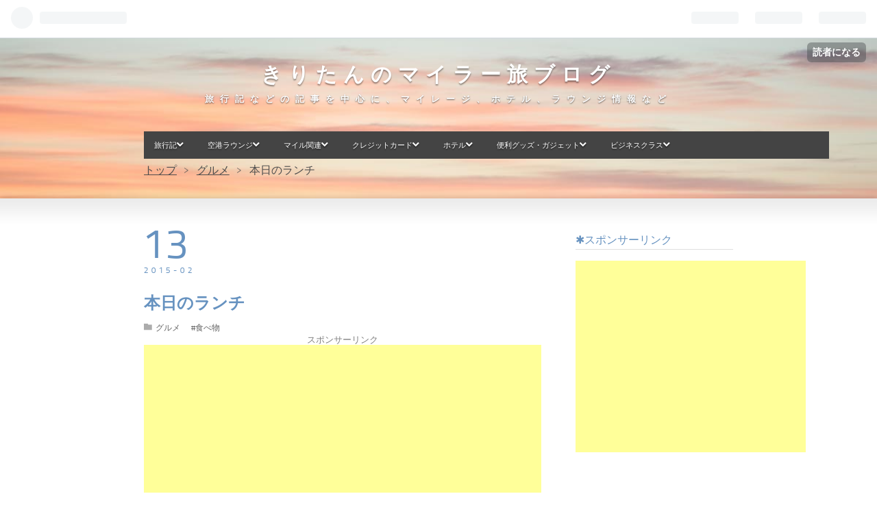

--- FILE ---
content_type: text/html; charset=utf-8
request_url: https://www.kiritan-travel.com/entry/67992066
body_size: 20339
content:
<!DOCTYPE html>
<html
  lang="ja"

data-admin-domain="//blog.hatena.ne.jp"
data-admin-origin="https://blog.hatena.ne.jp"
data-author="kiritanpotan"
data-avail-langs="ja en"
data-blog="kiritanpotan.hatenablog.com"
data-blog-comments-top-is-new="1"
data-blog-host="kiritanpotan.hatenablog.com"
data-blog-is-public="1"
data-blog-name="きりたんのマイラー旅ブログ"
data-blog-owner="kiritanpotan"
data-blog-show-ads=""
data-blog-show-sleeping-ads=""
data-blog-uri="https://www.kiritan-travel.com/"
data-blog-uuid="8599973812276749967"
data-blogs-uri-base="https://www.kiritan-travel.com"
data-brand="pro"
data-data-layer="{&quot;hatenablog&quot;:{&quot;admin&quot;:{},&quot;analytics&quot;:{&quot;brand_property_id&quot;:&quot;&quot;,&quot;measurement_id&quot;:&quot;&quot;,&quot;non_sampling_property_id&quot;:&quot;&quot;,&quot;property_id&quot;:&quot;UA-102587143-1&quot;,&quot;separated_property_id&quot;:&quot;UA-29716941-26&quot;},&quot;blog&quot;:{&quot;blog_id&quot;:&quot;8599973812276749967&quot;,&quot;content_seems_japanese&quot;:&quot;true&quot;,&quot;disable_ads&quot;:&quot;custom_domain&quot;,&quot;enable_ads&quot;:&quot;false&quot;,&quot;enable_keyword_link&quot;:&quot;false&quot;,&quot;entry_show_footer_related_entries&quot;:&quot;true&quot;,&quot;force_pc_view&quot;:&quot;false&quot;,&quot;is_public&quot;:&quot;true&quot;,&quot;is_responsive_view&quot;:&quot;false&quot;,&quot;is_sleeping&quot;:&quot;true&quot;,&quot;lang&quot;:&quot;ja&quot;,&quot;name&quot;:&quot;\u304d\u308a\u305f\u3093\u306e\u30de\u30a4\u30e9\u30fc\u65c5\u30d6\u30ed\u30b0&quot;,&quot;owner_name&quot;:&quot;kiritanpotan&quot;,&quot;uri&quot;:&quot;https://www.kiritan-travel.com/&quot;},&quot;brand&quot;:&quot;pro&quot;,&quot;page_id&quot;:&quot;entry&quot;,&quot;permalink_entry&quot;:{&quot;author_name&quot;:&quot;kiritanpotan&quot;,&quot;categories&quot;:&quot;\u30b0\u30eb\u30e1\t#\u98df\u3079\u7269&quot;,&quot;character_count&quot;:8,&quot;date&quot;:&quot;2015-02-13&quot;,&quot;entry_id&quot;:&quot;26006613435458099&quot;,&quot;first_category&quot;:&quot;\u30b0\u30eb\u30e1&quot;,&quot;hour&quot;:&quot;11&quot;,&quot;title&quot;:&quot;\u672c\u65e5\u306e\u30e9\u30f3\u30c1&quot;,&quot;uri&quot;:&quot;https://www.kiritan-travel.com/entry/67992066&quot;},&quot;pro&quot;:&quot;pro&quot;,&quot;router_type&quot;:&quot;blogs&quot;}}"
data-device="pc"
data-dont-recommend-pro="false"
data-global-domain="https://hatena.blog"
data-globalheader-color="b"
data-globalheader-type="pc"
data-has-touch-view="1"
data-help-url="https://help.hatenablog.com"
data-page="entry"
data-parts-domain="https://hatenablog-parts.com"
data-plus-available="1"
data-pro="true"
data-router-type="blogs"
data-sentry-dsn="https://03a33e4781a24cf2885099fed222b56d@sentry.io/1195218"
data-sentry-environment="production"
data-sentry-sample-rate="0.1"
data-static-domain="https://cdn.blog.st-hatena.com"
data-version="3d50a683c86fed692c38a9e0bb3242"




  data-initial-state="{}"

  >
  <head prefix="og: http://ogp.me/ns# fb: http://ogp.me/ns/fb# article: http://ogp.me/ns/article#">

  

  

  


  

  <meta name="robots" content="max-image-preview:large" />


  <meta charset="utf-8"/>
  <meta http-equiv="X-UA-Compatible" content="IE=7; IE=9; IE=10; IE=11" />
  <title>本日のランチ - きりたんのマイラー旅ブログ</title>

  
  <link rel="canonical" href="https://www.kiritan-travel.com/entry/67992066"/>



  

<meta itemprop="name" content="本日のランチ - きりたんのマイラー旅ブログ"/>

  <meta itemprop="image" content="https://cdn.image.st-hatena.com/image/scale/9db3c13f474cbec351fb898b848fc083120158fd/backend=imagemagick;version=1;width=1300/https%3A%2F%2Fcdn-ak.f.st-hatena.com%2Fimages%2Ffotolife%2Fk%2Fkiritanpotan%2F20190918%2F20190918220741.jpg"/>


  <meta property="og:title" content="本日のランチ - きりたんのマイラー旅ブログ"/>
<meta property="og:type" content="article"/>
  <meta property="og:url" content="https://www.kiritan-travel.com/entry/67992066"/>

  <meta property="og:image" content="https://cdn.image.st-hatena.com/image/scale/9db3c13f474cbec351fb898b848fc083120158fd/backend=imagemagick;version=1;width=1300/https%3A%2F%2Fcdn-ak.f.st-hatena.com%2Fimages%2Ffotolife%2Fk%2Fkiritanpotan%2F20190918%2F20190918220741.jpg"/>

<meta property="og:image:alt" content="本日のランチ - きりたんのマイラー旅ブログ"/>
    <meta property="og:description" content="とりてんと団子汁" />
<meta property="og:site_name" content="きりたんのマイラー旅ブログ"/>

  <meta property="article:published_time" content="2015-02-13T02:38:23Z" />

    <meta property="article:tag" content="グルメ" />
    <meta property="article:tag" content="#食べ物" />
      <meta name="twitter:card"  content="summary_large_image" />
    <meta name="twitter:image" content="https://cdn.image.st-hatena.com/image/scale/9db3c13f474cbec351fb898b848fc083120158fd/backend=imagemagick;version=1;width=1300/https%3A%2F%2Fcdn-ak.f.st-hatena.com%2Fimages%2Ffotolife%2Fk%2Fkiritanpotan%2F20190918%2F20190918220741.jpg" />  <meta name="twitter:title" content="本日のランチ - きりたんのマイラー旅ブログ" />    <meta name="twitter:description" content="とりてんと団子汁" />  <meta name="twitter:app:name:iphone" content="はてなブログアプリ" />
  <meta name="twitter:app:id:iphone" content="583299321" />
  <meta name="twitter:app:url:iphone" content="hatenablog:///open?uri=https%3A%2F%2Fwww.kiritan-travel.com%2Fentry%2F67992066" />
  
    <meta name="description" content="とりてんと団子汁" />
    <meta name="google-site-verification" content="oXRG58A6slRJVnQWlfkTVI167Rb7Q4xeKVU4fu4LcKk" />
    <meta name="keywords" content="マイル ビジネスクラス ラウンジ 上級会員 ホテル" />


  
<script
  id="embed-gtm-data-layer-loader"
  data-data-layer-page-specific="{&quot;hatenablog&quot;:{&quot;blogs_permalink&quot;:{&quot;blog_afc_issued&quot;:&quot;false&quot;,&quot;entry_afc_issued&quot;:&quot;false&quot;,&quot;is_author_pro&quot;:&quot;true&quot;,&quot;has_related_entries_with_elasticsearch&quot;:&quot;false&quot;,&quot;is_blog_sleeping&quot;:&quot;true&quot;}}}"
>
(function() {
  function loadDataLayer(elem, attrName) {
    if (!elem) { return {}; }
    var json = elem.getAttribute(attrName);
    if (!json) { return {}; }
    return JSON.parse(json);
  }

  var globalVariables = loadDataLayer(
    document.documentElement,
    'data-data-layer'
  );
  var pageSpecificVariables = loadDataLayer(
    document.getElementById('embed-gtm-data-layer-loader'),
    'data-data-layer-page-specific'
  );

  var variables = [globalVariables, pageSpecificVariables];

  if (!window.dataLayer) {
    window.dataLayer = [];
  }

  for (var i = 0; i < variables.length; i++) {
    window.dataLayer.push(variables[i]);
  }
})();
</script>

<!-- Google Tag Manager -->
<script>(function(w,d,s,l,i){w[l]=w[l]||[];w[l].push({'gtm.start':
new Date().getTime(),event:'gtm.js'});var f=d.getElementsByTagName(s)[0],
j=d.createElement(s),dl=l!='dataLayer'?'&l='+l:'';j.async=true;j.src=
'https://www.googletagmanager.com/gtm.js?id='+i+dl;f.parentNode.insertBefore(j,f);
})(window,document,'script','dataLayer','GTM-P4CXTW');</script>
<!-- End Google Tag Manager -->











  <link rel="shortcut icon" href="https://www.kiritan-travel.com/icon/favicon">
<link rel="apple-touch-icon" href="https://www.kiritan-travel.com/icon/touch">
<link rel="icon" sizes="192x192" href="https://www.kiritan-travel.com/icon/link">

  

<link rel="alternate" type="application/atom+xml" title="Atom" href="https://www.kiritan-travel.com/feed"/>
<link rel="alternate" type="application/rss+xml" title="RSS2.0" href="https://www.kiritan-travel.com/rss"/>

  <link rel="alternate" type="application/json+oembed" href="https://hatena.blog/oembed?url=https%3A%2F%2Fwww.kiritan-travel.com%2Fentry%2F67992066&amp;format=json" title="oEmbed Profile of 本日のランチ"/>
<link rel="alternate" type="text/xml+oembed" href="https://hatena.blog/oembed?url=https%3A%2F%2Fwww.kiritan-travel.com%2Fentry%2F67992066&amp;format=xml" title="oEmbed Profile of 本日のランチ"/>
  
  <link rel="author" href="http://www.hatena.ne.jp/kiritanpotan/">

  

  
      <link rel="preload" href="https://cdn-ak.f.st-hatena.com/images/fotolife/k/kiritanpotan/20190918/20190918220741.jpg" as="image"/>


  
    
<link rel="stylesheet" type="text/css" href="https://cdn.blog.st-hatena.com/css/blog.css?version=3d50a683c86fed692c38a9e0bb3242"/>

    
  <link rel="stylesheet" type="text/css" href="https://usercss.blog.st-hatena.com/blog_style/8599973812276749967/5864f09a7079dadf9ad10b31da8146409d815f86"/>
  
  

  

  
<script> </script>

  
<style>
  div#google_afc_user,
  div.google-afc-user-container,
  div.google_afc_image,
  div.google_afc_blocklink {
      display: block !important;
  }
</style>


  

  
    <script type="application/ld+json">{"@context":"http://schema.org","@type":"Article","dateModified":"2019-09-18T22:07:47+09:00","datePublished":"2015-02-13T11:38:23+09:00","description":"とりてんと団子汁","headline":"本日のランチ","image":["https://cdn-ak.f.st-hatena.com/images/fotolife/k/kiritanpotan/20190918/20190918220741.jpg"],"mainEntityOfPage":{"@id":"https://www.kiritan-travel.com/entry/67992066","@type":"WebPage"}}</script>

  

  <script async src="//pagead2.googlesyndication.com/pagead/js/adsbygoogle.js"></script>
<script>
     (adsbygoogle = window.adsbygoogle || []).push({
          google_ad_client: "ca-pub-1297594292270297",
          enable_page_level_ads: true
     });
</script>
</head>

  <body class="page-entry enable-top-editarea enable-bottom-editarea category-グルメ category-#食べ物 globalheader-ng-enabled">
    

<div id="globalheader-container"
  data-brand="hatenablog"
  
  >
  <iframe id="globalheader" height="37" frameborder="0" allowTransparency="true"></iframe>
</div>


  
  
  
    <nav class="
      blog-controlls
      
    ">
      <div class="blog-controlls-blog-icon">
        <a href="https://www.kiritan-travel.com/">
          <img src="https://cdn.image.st-hatena.com/image/square/cd618027e105473f08887a72bccc2b7bea8cc03a/backend=imagemagick;height=128;version=1;width=128/https%3A%2F%2Fcdn.user.blog.st-hatena.com%2Fcustom_blog_icon%2F139538793%2F1514241659325200" alt="きりたんのマイラー旅ブログ"/>
        </a>
      </div>
      <div class="blog-controlls-title">
        <a href="https://www.kiritan-travel.com/">きりたんのマイラー旅ブログ</a>
      </div>
      <a href="https://blog.hatena.ne.jp/kiritanpotan/kiritanpotan.hatenablog.com/subscribe?utm_medium=button&amp;utm_source=blogs_topright_button&amp;utm_campaign=subscribe_blog" class="blog-controlls-subscribe-btn test-blog-header-controlls-subscribe">
        読者になる
      </a>
    </nav>
  

  <div id="container">
    <div id="container-inner">
      <header id="blog-title" data-brand="hatenablog">
  <div id="blog-title-inner" >
    <div id="blog-title-content">
      <h1 id="title"><a href="https://www.kiritan-travel.com/">きりたんのマイラー旅ブログ</a></h1>
      
        <h2 id="blog-description">旅行記などの記事を中心に、マイレージ、ホテル、ラウンジ情報など</h2>
      
    </div>
  </div>
</header>

      
  <div id="top-editarea">
    <div id="menu">
<div id="menu-inner">
    <div id="btn-content">
        <span id="menu-btn"><i class="blogicon-reorder"></i> 旅行記</span>
    </div>
    <ul id="menu-content">
        <li>
            <a href=" http://kiritanpotan.hatenablog.com/archive/category/%E6%97%85%E8%A1%8C%E8%A8%98">旅行記<i class="blogicon-chevron-down"></i></a>
            <ul class="second-content">
                <li><a href=" https://www.kiritan-travel.com/archive/category/%E3%82%A4%E3%82%BF%E3%83%AA%E3%82%A2">イタリア</a></li>
                <li><a href=" http://www.kiritan-travel.com/archive/category/%E3%82%AE%E3%83%AA%E3%82%B7%E3%83%A3">ギリシャ</a></li>
                 <li><a href=" http://www.kiritan-travel.com/archive/category/%E3%83%88%E3%83%AB%E3%82%B3">トルコ</a></li>
                <li><a href=" http://www.kiritan-travel.com/archive/category/%E3%82%B9%E3%83%9A%E3%82%A4%E3%83%B3">スペイン</a></li>
                <li><a href=" http://kiritanpotan.hatenablog.com/archive/category/%E3%82%BF%E3%82%A4">タイ</a></li>
                
                <li><a href=" http://www.kiritan-travel.com/archive/category/%E3%82%B7%E3%82%A7%E3%83%A0%E3%83%AA%E3%82%A2%E3%83%83%E3%83%97">シェムリアップ</a></li>                
                
                <li><a href=" http://www.kiritan-travel.com/archive/category/%E3%82%B7%E3%83%B3%E3%82%AC%E3%83%9D%E3%83%BC%E3%83%AB ">シンガポール</a></li>
                <li><a href=" http://www.kiritan-travel.com/archive/category/%E3%82%AF%E3%82%A2%E3%83%A9%E3%83%AB%E3%83%B3%E3%83%97%E3%83%BC%E3%83%AB">マレーシア</a></li>                
                <li><a href=" http://kiritanpotan.hatenablog.com/archive/category/%E5%8F%B0%E6%B9%BE ">台湾</a></li>
                <li><a href=" http://kiritanpotan.hatenablog.com/archive/category/%E3%83%90%E3%83%AA%E5%B3%B6">バリ島</a></li>
                <li><a href=" http://kiritanpotan.hatenablog.com/archive/category/%E3%83%9E%E3%82%AB%E3%82%AA ">マカオ</a></li>
                <li><a href=" http://www.kiritan-travel.com/archive/category/%E5%9B%BD%E5%86%85">国内</a></li>
            </ul>
        </li>
        <li>
            <a href=" http://kiritanpotan.hatenablog.com/archive/category/%E7%A9%BA%E6%B8%AF%E3%83%A9%E3%82%A6%E3%83%B3%E3%82%B8">空港ラウンジ<i class="blogicon-chevron-down"></i></a>
            <ul class="second-content">
                <li><a href=" http://kiritanpotan.hatenablog.com/archive/category/%E3%83%97%E3%83%A9%E3%82%A4%E3%82%AA%E3%83%AA%E3%83%86%E3%82%A3%E3%83%91%E3%82%B9%E3%83%A9%E3%82%A6%E3%83%B3%E3%82%B8">プライオリティパス</a></li>
                <li><a href=" http://kiritanpotan.hatenablog.com/archive/category/%E9%96%A2%E8%A5%BF%E7%A9%BA%E6%B8%AF%E3%83%A9%E3%82%A6%E3%83%B3%E3%82%B8">関西空港</a></li>
                <li><a href=" http://www.kiritan-travel.com/archive/category/%E7%BE%BD%E7%94%B0%E7%A9%BA%E6%B8%AF%E3%83%A9%E3%82%A6%E3%83%B3%E3%82%B8">羽田空港</a></li>
                <li><a href=" href="http://www.kiritan-travel.com/archive/category/%E6%88%90%E7%94%B0%E7%A9%BA%E6%B8%AF%E3%83%A9%E3%82%A6%E3%83%B3%E3%82%B8">成田空港</a></li>
                <li><a href=" http://kiritanpotan.hatenablog.com/archive/category/%E9%A6%99%E6%B8%AF%E7%A9%BA%E6%B8%AF%E3%83%A9%E3%82%A6%E3%83%B3%E3%82%B8">香港空港</a></li>
                <li><a href=" http://kiritanpotan.hatenablog.com/archive/category/%E5%8F%B0%E5%8C%97%E6%A1%83%E5%9C%92">台北桃園空港</a></li>
                <li><a href=" http://kiritanpotan.hatenablog.com/archive/category/%E3%83%90%E3%83%B3%E3%82%B3%E3%82%AF%E7%A9%BA%E6%B8%AF%E3%83%A9%E3%82%A6%E3%83%B3%E3%82%B8">スワンナプーム空港</a></li>
                <li><a href=" http://kiritanpotan.hatenablog.com/archive/category/%E3%82%B7%E3%82%A7%E3%83%A0%E3%83%AA%E3%82%A2%E3%83%83%E3%83%97%E7%A9%BA%E6%B8%AF%E3%83%A9%E3%82%A6%E3%83%B3%E3%82%B8">シェムリアップ空港</a></li>
                <li><a href=" http://kiritanpotan.hatenablog.com/entry/loungeistanbul ">イスタンブール空港</a></li>

            </ul>
        </li>
        <li>
            <a href=" http://kiritanpotan.hatenablog.com/archive/category/%E3%83%9E%E3%82%A4%E3%83%AB%E9%96%A2%E9%80%A3">マイル関連<i class="blogicon-chevron-down"></i></a>
            <ul class="second-content">
                <li><a href=" http://kiritanpotan.hatenablog.com/archive/category/ANA ">ANA</a></li>
            </ul>
        </li>
        <li>
            <a href=" http://kiritanpotan.hatenablog.com/archive/category/%E3%82%AF%E3%83%AC%E3%82%B8%E3%83%83%E3%83%88%E3%82%AB%E3%83%BC%E3%83%89">クレジットカード<i class="blogicon-chevron-down"></i></a>
            <ul class="second-content">
                <li><a href=" http://kiritanpotan.hatenablog.com/archive/category/AMEX">アメックス</a></li>
                <li><a href=" http://kiritanpotan.hatenablog.com/archive/category/%E3%83%97%E3%83%A9%E3%82%A4%E3%82%AA%E3%83%AA%E3%83%86%E3%82%A3%E3%83%91%E3%82%B9">プライオリティパス</a></li>
                <li><a href=" http://www.kiritan-travel.com/archive/category/%E6%97%85%E8%A1%8C%E4%BF%9D%E9%99%BA ">旅行保険</a></li>
            </ul>
        </li>
        <li>
            <a href=" http://kiritanpotan.hatenablog.com/archive/category/%E3%83%9B%E3%83%86%E3%83%AB ">ホテル<i class="blogicon-chevron-down"></i></a>
            <ul class="second-content">
                <li><a href=" http://kiritanpotan.hatenablog.com/archive/category/%E3%82%B9%E3%82%A4%E3%83%BC%E3%83%88">スイートルーム</a></li>
                <li><a href=" http://kiritanpotan.hatenablog.com/archive/category/%E3%82%AF%E3%83%A9%E3%83%96%E3%83%A9%E3%82%A6%E3%83%B3%E3%82%B8">クラブラウンジ</a></li>
                <li><a href=" http://kiritanpotan.hatenablog.com/archive/category/SPG ">SPG</a></li>
                <li><a href=" http://kiritanpotan.hatenablog.com/archive/category/Marriott%20Rewards ">Marriott</a></li>
                <li><a href=" http://kiritanpotan.hatenablog.com/archive/category/Hilton%20Honors ">Hilton Honors</a></li>
                <li><a href=" http://www.kiritan-travel.com/archive/category/%E3%82%AB%E3%83%97%E3%82%BB%E3%83%AB%E3%83%9B%E3%83%86%E3%83%AB ">カプセルホテル</a></li>
            </ul>
        </li>
        <li>
        <li>
            <a href=" http://kiritanpotan.hatenablog.com/archive/category/%E3%82%AC%E3%82%B8%E3%82%A7%E3%83%83%E3%83%88">便利グッズ・ガジェット<i class="blogicon-chevron-down"></i></a>
            <ul class="second-content">
                <li><a href="http://www.kiritan-travel.com/entry/sim">海外用SIM</a></li>
                <li><a href="https://www.kiritan-travel.com/archive/category/RIMOWA">RIMOWA</a></li>
                <li><a href="https://www.kiritan-travel.com/archive/category/Apple">Apple</a></li>
            </ul>
        </li>
        <li>
            <a href=" https://www.kiritan-travel.com/archive/category/%E3%83%93%E3%82%B8%E3%83%8D%E3%82%B9%E3%82%AF%E3%83%A9%E3%82%B9">ビジネスクラス<i class="blogicon-chevron-down"></i></a>

        </li>        
    </ul>
</div>
</div>
<div style="clear:both"></div>

<script type="text/javascript" src="http://code.jquery.com/jquery-1.9.1.min.js"></script>
<script>
$(function(){
    var menuBtn = $("#menu-btn"),
        menuContent = $("#menu-content");
    menuBtn.click(function(){
        menuContent.slideToggle();
    });
    $(window).resize(function(){
        var win = $(window).width(),
            p = 960;//19
        if(win > p){
            menuContent.show();
        }else{
            menuContent.hide();
        }
    });
});
</script>

  </div>


      
          <div id="top-box">
    <div class="breadcrumb" data-test-id="breadcrumb">
      <div class="breadcrumb-inner">
        <a class="breadcrumb-link" href="https://www.kiritan-travel.com/"><span>トップ</span></a>          <span class="breadcrumb-gt">&gt;</span>          <span class="breadcrumb-child">            <a class="breadcrumb-child-link" href="https://www.kiritan-travel.com/archive/category/%E3%82%B0%E3%83%AB%E3%83%A1"><span>グルメ</span></a>          </span>            <span class="breadcrumb-gt">&gt;</span>          <span class="breadcrumb-child">            <span>本日のランチ</span>          </span>      </div>
    </div>
  </div>
  <script type="application/ld+json" class="test-breadcrumb-json-ld">
    {"@context":"http://schema.org","@type":"BreadcrumbList","itemListElement":[{"item":{"@id":"https://www.kiritan-travel.com/","name":"トップ"},"position":1,"@type":"ListItem"},{"item":{"@id":"https://www.kiritan-travel.com/archive/category/%E3%82%B0%E3%83%AB%E3%83%A1","name":"グルメ"},"position":2,"@type":"ListItem"}]}
  </script>
      
      




<div id="content" class="hfeed"
  
  >
  <div id="content-inner">
    <div id="wrapper">
      <div id="main">
        <div id="main-inner">
          

          



          
  
  <!-- google_ad_section_start -->
  <!-- rakuten_ad_target_begin -->
  
  
  

  

  
    
      
        <article class="entry hentry test-hentry js-entry-article date-first autopagerize_page_element chars-200 words-100 mode-html entry-odd" id="entry-26006613435458099" data-keyword-campaign="" data-uuid="26006613435458099" data-publication-type="entry">
  <div class="entry-inner">
    <header class="entry-header">
  
    <div class="date entry-date first">
    <a href="https://www.kiritan-travel.com/archive/2015/02/13" rel="nofollow">
      <time datetime="2015-02-13T02:38:23Z" title="2015-02-13T02:38:23Z">
        <span class="date-year">2015</span><span class="hyphen">-</span><span class="date-month">02</span><span class="hyphen">-</span><span class="date-day">13</span>
      </time>
    </a>
      </div>
  <h1 class="entry-title">
  <a href="https://www.kiritan-travel.com/entry/67992066" class="entry-title-link bookmark">本日のランチ</a>
</h1>

  
  

  <div class="entry-categories categories">
    
    <a href="https://www.kiritan-travel.com/archive/category/%E3%82%B0%E3%83%AB%E3%83%A1" class="entry-category-link category-グルメ">グルメ</a>
    
    <a href="https://www.kiritan-travel.com/archive/category/%23%E9%A3%9F%E3%81%B9%E7%89%A9" class="entry-category-link category-#食べ物">#食べ物</a>
    
  </div>


  
  <div class="customized-header">
    <div class="entry-header-html"><!-- adsense auto-insert for pc start -->

<script>
/*
* AdSense Filter v1.0.0
* Date: 2014-12-10
* Copyright (c) 2014 http://hapilaki.hateblo.jp/
* Released under the MIT license:
* http://opensource.org/licenses/mit-license.php
*/
noAdsTag='広告非表示';
var pageTags=document.getElementsByTagName('meta');
function adsFilter(){
for(var i=0;i<pageTags.length;i++){
if( ('article:tag'==pageTags[i].getAttribute('property')) && (noAdsTag == pageTags[i].getAttribute('content') ) ){
document.write('<!--');
break;
}
}
}
adsFilter();
</script>

<script>
var adsenseCode = (function () {/*

<div class='adsense-code'>
<p style='text-align:center;font-size:80%;color:#808080;'>スポンサーリンク</p>
<script async src="//pagead2.googlesyndication.com/pagead/js/adsbygoogle.js"></scrip>

<ins class="adsbygoogle"
     style="display:block"
     data-ad-client="ca-pub-1297594292270297"
     data-ad-slot="1013964667"
     data-ad-format="auto"></ins>
<script>
(adsbygoogle = window.adsbygoogle || []).push({});
</scrip></div>

*/}).toString().match(/\/\*([^]*)\*\//)[1].replace(/scrip>/g, 'script>');

addEventListener('DOMContentLoaded', function() { 
$('.entry-footer').prepend($('.insentense-adsense'));
$('.insentense-adsense').html(adsenseCode);}, false);</script>
<div class='insentense-adsense'></div>

<!-- /adsense auto-insert end -->
<!-- ver2.1.1 -->

<style type='text/css'><!--
.adsense-code{
text-align:center;
}
--></style>

<!-- adsense auto-insert start -->

<script>adsFilter();</script>

<script>
var adsenseCode2 = (function () {/*

<div class='adsense-code'>
<p style='text-align:center;font-size:80%;color:#7f7f7f;'>スポンサーリンク</p>
<script async src="//pagead2.googlesyndication.com/pagead/js/adsbygoogle.js"></scrip>

<ins class="adsbygoogle"
     style="display:block"
     data-ad-client="ca-pub-1297594292270297"
     data-ad-slot="1013964667"
     data-ad-format="auto"></ins>
<script>
(adsbygoogle = window.adsbygoogle || []).push({});
</scrip></div>

*/}).toString().match(/\/\*([^]*)\*\//)[1].replace(/scrip>/g, 'script>');

addEventListener('DOMContentLoaded', function() { 
var $target = $('.entry-content h3');
$target.eq(0).before($('.insentense-adsense2'));
$('.insentense-adsense2').html(adsenseCode2);}, false);</script>
<div class='insentense-adsense2'></div>

<!-- /adsense auto-insert for pc end -->
<!-- ver2.1.1 -->

<style type='text/css'><!--
.adsense-code{
text-align:center;
}
--></style></div>
  </div>


  

</header>

    


    <div class="entry-content hatenablog-entry">
  
    <p class="img"><img src="https://cdn-ak.f.st-hatena.com/images/fotolife/k/kiritanpotan/20190918/20190918220741.jpg" width="560" alt="&#x0030a4;&#x0030e1;&#x0030fc;&#x0030b8; 1" class="popup_img_1024_768"></p>とりてんと団子汁
    
    




    

  
</div>

    
  <footer class="entry-footer">
    
    <div class="entry-tags-wrapper">
  <div class="entry-tags">  </div>
</div>

    <p class="entry-footer-section track-inview-by-gtm" data-gtm-track-json="{&quot;area&quot;: &quot;finish_reading&quot;}">
  <span class="author vcard"><span class="fn" data-load-nickname="1" data-user-name="kiritanpotan" >kiritanpotan</span></span>
  <span class="entry-footer-time"><a href="https://www.kiritan-travel.com/entry/67992066"><time data-relative datetime="2015-02-13T02:38:23Z" title="2015-02-13T02:38:23Z" class="updated">2015-02-13 11:38</time></a></span>
  
  
  
    <span class="
      entry-footer-subscribe
      
    " data-test-blog-controlls-subscribe>
      <a href="https://blog.hatena.ne.jp/kiritanpotan/kiritanpotan.hatenablog.com/subscribe?utm_source=blogs_entry_footer&amp;utm_campaign=subscribe_blog&amp;utm_medium=button">
        読者になる
      </a>
    </span>
  
</p>

    
  <div
    class="hatena-star-container"
    data-hatena-star-container
    data-hatena-star-url="https://www.kiritan-travel.com/entry/67992066"
    data-hatena-star-title="本日のランチ"
    data-hatena-star-variant="profile-icon"
    data-hatena-star-profile-url-template="https://blog.hatena.ne.jp/{username}/"
  ></div>


    
<div class="social-buttons">
  
  
    <div class="social-button-item">
      <a href="https://b.hatena.ne.jp/entry/s/www.kiritan-travel.com/entry/67992066" class="hatena-bookmark-button" data-hatena-bookmark-url="https://www.kiritan-travel.com/entry/67992066" data-hatena-bookmark-layout="vertical-balloon" data-hatena-bookmark-lang="ja" title="この記事をはてなブックマークに追加"><img src="https://b.st-hatena.com/images/entry-button/button-only.gif" alt="この記事をはてなブックマークに追加" width="20" height="20" style="border: none;" /></a>
    </div>
  
  
    <div class="social-button-item">
      <div class="fb-share-button" data-layout="box_count" data-href="https://www.kiritan-travel.com/entry/67992066"></div>
    </div>
  
  
    
    
    <div class="social-button-item">
      <a
          class="entry-share-button entry-share-button-twitter test-share-button-twitter"
          href="https://x.com/intent/tweet?text=%E6%9C%AC%E6%97%A5%E3%81%AE%E3%83%A9%E3%83%B3%E3%83%81+-+%E3%81%8D%E3%82%8A%E3%81%9F%E3%82%93%E3%81%AE%E3%83%9E%E3%82%A4%E3%83%A9%E3%83%BC%E6%97%85%E3%83%96%E3%83%AD%E3%82%B0&amp;url=https%3A%2F%2Fwww.kiritan-travel.com%2Fentry%2F67992066"
          title="X（Twitter）で投稿する"
        ></a>
    </div>
  
  
    <div class="social-button-item">
      
      <a href="http://www.tumblr.com/share" data-hatenablog-tumblr-share-button data-share-url="https://www.kiritan-travel.com/entry/67992066" data-share-title="本日のランチ - きりたんのマイラー旅ブログ" title="Share on Tumblr" style="display:inline-block; text-indent:-9999px; overflow:hidden; width:81px; height:20px; background:url('https://platform.tumblr.com/v1/share_1.png') top left no-repeat transparent; vertical-align: top;">Share on Tumblr</a>
    </div>
  
  
    <span>
      <div class="line-it-button" style="display: none;" data-type="share-e" data-lang="ja" ></div>
      <script src="//scdn.line-apps.com/n/line_it/thirdparty/loader.min.js" async="async" defer="defer" ></script>
    </span>
  
  
  
  
</div>

    

    <div class="customized-footer">
      

        

          <div class="entry-footer-modules" id="entry-footer-secondary-modules">        </div>
        
  <div class="entry-footer-html"><script>//<![CDATA[
window.Shisuh = (window.Shisuh) ? window.Shisuh : {};Shisuh.topUrl='http://www.kiritan-travel.com/';Shisuh.type='Hatebu';Shisuh.alg='Latest';Shisuh.insertAfterScript='1';Shisuh.showInsert='1';Shisuh.originalTemplateTypeWide='Panel';Shisuh.originalTemplateTypeNarrow='Panel';
//]]></script><script id="ssRelatedPageSdk" type="text/javascript" charset="utf-8" src="https://www.shisuh.com/djs/relatedPageFeed/"></script></div>


      
    </div>
    
  <div class="comment-box js-comment-box">
    
      <a class="leave-comment-title js-leave-comment-title">コメントを書く</a>
    
    <ul class="comment js-comment">
      <li class="read-more-comments" style="display: none;"><a>もっと読む</a></li>
    </ul>
    
  </div>

  </footer>

  </div>
</article>

      
      
    
  

  
  <!-- rakuten_ad_target_end -->
  <!-- google_ad_section_end -->
  
  
  
  <div class="pager pager-permalink permalink">
    
      
      <span class="pager-prev">
        <a href="https://www.kiritan-travel.com/entry/67997512" rel="prev">
          <span class="pager-arrow">&laquo; </span>
          本日のディナー
        </a>
      </span>
    
    
      
      <span class="pager-next">
        <a href="https://www.kiritan-travel.com/entry/67991294" rel="next">
          本日の夜食
          <span class="pager-arrow"> &raquo;</span>
        </a>
      </span>
    
  </div>


  



        </div>
      </div>

      <aside id="box1">
  <div id="box1-inner">
  </div>
</aside>

    </div><!-- #wrapper -->

    
<aside id="box2">
  
  <div id="box2-inner">
    
      
<div class="hatena-module hatena-module-html">
    <div class="hatena-module-title">スポンサーリンク</div>
  <div class="hatena-module-body">
    <center><script async src="//pagead2.googlesyndication.com/pagead/js/adsbygoogle.js"></script>
<!-- -->
<ins class="adsbygoogle"
     style="display:inline-block;width:336px;height:280px"
     data-ad-client="ca-pub-1297594292270297"
     data-ad-slot="8113338446"></ins>
<script>
(adsbygoogle = window.adsbygoogle || []).push({});
</script>
</center>
  </div>
</div>

    
      

<div class="hatena-module hatena-module-profile">
  <div class="hatena-module-title">
    プロフィール
  </div>
  <div class="hatena-module-body">
    
    <a href="https://www.kiritan-travel.com/about" class="profile-icon-link">
      <img src="https://cdn.profile-image.st-hatena.com/users/kiritanpotan/profile.png?1499497972"
      alt="id:kiritanpotan" class="profile-icon" />
    </a>
    

    
    <span class="id">
      <a href="https://www.kiritan-travel.com/about" class="hatena-id-link"><span data-load-nickname="1" data-user-name="kiritanpotan">id:kiritanpotan</span></a>
      
  
  
    <a href="https://blog.hatena.ne.jp/-/pro?plus_via=blog_plus_badge&amp;utm_source=pro_badge&amp;utm_medium=referral&amp;utm_campaign=register_pro" title="はてなブログPro"><i class="badge-type-pro">はてなブログPro</i></a>
  


    </span>
    

    

    
    <div class="profile-description">
      <p>陸マイラー　兼　空マイラー<br />
旅行情報やマイレージ情報など<br />
SFC JGC メンバー<br />
ビジネスクラス・スイートルーム宿泊など豪華な旅行も、ドミトリーに泊まるバックパッカー旅行も両方好きな旅好き人間です。</p>

    </div>
    

    
      <div class="hatena-follow-button-box btn-subscribe js-hatena-follow-button-box"
  
  >

  <a href="#" class="hatena-follow-button js-hatena-follow-button">
    <span class="subscribing">
      <span class="foreground">読者です</span>
      <span class="background">読者をやめる</span>
    </span>
    <span class="unsubscribing" data-track-name="profile-widget-subscribe-button" data-track-once>
      <span class="foreground">読者になる</span>
      <span class="background">読者になる</span>
    </span>
  </a>
  <div class="subscription-count-box js-subscription-count-box">
    <i></i>
    <u></u>
    <span class="subscription-count js-subscription-count">
    </span>
  </div>
</div>

    

    

    <div class="profile-about">
      <a href="https://www.kiritan-travel.com/about">このブログについて</a>
    </div>

  </div>
</div>

    
      <div class="hatena-module hatena-module-links">
  <div class="hatena-module-title">
    当サイトについて
  </div>
  <div class="hatena-module-body">
    <ul class="hatena-urllist">
      
        <li>
          <a href="http://www.kiritan-travel.com/entry/inquiry">お問い合わせ</a>
        </li>
      
        <li>
          <a href="http://www.kiritan-travel.com/entry/privacy-policy">プライバシーポリシー</a>
        </li>
      
    </ul>
  </div>
</div>

    
      
<div class="hatena-module hatena-module-html">
    <div class="hatena-module-title">愛用機</div>
  <div class="hatena-module-body">
    <p>このブログの写真は<br /> <span style="color: #0000ff;">・iPhone<br /> ・SONY α7<br /> ・Sonnar T* FE 35mm F2.8 ZA</span><br /> で撮影しています。夜景がビシッと決まっているのはα7で撮影した写真です。</p>
<center><a href="https://www.amazon.co.jp/gp/product/B00FXKLOGG/ref=as_li_ss_il?ie=UTF8&amp;linkCode=li2&amp;tag=kiritan-travel-top-22&amp;linkId=208cb251f37c608a5c843e2939a8cd49" target="_blank"><img src="//ws-fe.amazon-adsystem.com/widgets/q?_encoding=UTF8&amp;ASIN=B00FXKLOGG&amp;Format=_SL160_&amp;ID=AsinImage&amp;MarketPlace=JP&amp;ServiceVersion=20070822&amp;WS=1&amp;tag=kiritan-travel-top-22" border="0" /></a><br /> <a href="https://www.amazon.co.jp/%E3%82%BD%E3%83%8B%E3%83%BC-SONY-%E5%8D%98%E7%84%A6%E7%82%B9%E5%BA%83%E8%A7%92%E3%83%AC%E3%83%B3%E3%82%BA-Sonnar-%E3%83%95%E3%83%AB%E3%82%B5%E3%82%A4%E3%82%BA%E5%AF%BE%E5%BF%9C/dp/B00FXKLQWI/ref=as_li_ss_il?s=electronics&amp;ie=UTF8&amp;qid=1501478837&amp;sr=1-1&amp;keywords=sonnar+t+fe+35mm+f2.8+za&amp;linkCode=li2&amp;tag=kiritan-travel-top-22&amp;linkId=f6baca1dcec54062710240b495ab98c3" target="_blank"><img src="//ws-fe.amazon-adsystem.com/widgets/q?_encoding=UTF8&amp;ASIN=B00FXKLQWI&amp;Format=_SL160_&amp;ID=AsinImage&amp;MarketPlace=JP&amp;ServiceVersion=20070822&amp;WS=1&amp;tag=kiritan-travel-top-22" border="0" /></a></center>
  </div>
</div>

    
      <div class="hatena-module hatena-module-recent-entries ">
  <div class="hatena-module-title">
    <a href="https://www.kiritan-travel.com/archive">
      最新記事
    </a>
  </div>
  <div class="hatena-module-body">
    <ul class="recent-entries hatena-urllist urllist-with-thumbnails">
  
  
    
    <li class="urllist-item recent-entries-item">
      <div class="urllist-item-inner recent-entries-item-inner">
        
          
                      <a class="urllist-image-link recent-entries-image-link" href="https://www.kiritan-travel.com/entry/2019-summer-asia8">
  <img alt="2019夏タイ・ベトナム旅行【８】〜古都フエツアー・カイディン帝廟〜" src="https://cdn.image.st-hatena.com/image/square/ff1442504a6919bf296489a798a8011357f34559/backend=imagemagick;height=100;version=1;width=100/https%3A%2F%2Fcdn-ak.f.st-hatena.com%2Fimages%2Ffotolife%2Fk%2Fkiritanpotan%2F20190813%2F20190813110556.jpg" class="urllist-image recent-entries-image" title="2019夏タイ・ベトナム旅行【８】〜古都フエツアー・カイディン帝廟〜" width="100" height="100" loading="lazy">
</a>

          <a href="https://www.kiritan-travel.com/entry/2019-summer-asia8" class="urllist-title-link recent-entries-title-link  urllist-title recent-entries-title">2019夏タイ・ベトナム旅行【８】〜古都フエツアー・カイディン帝廟〜</a>


          
          

                </div>
    </li>
  
    
    <li class="urllist-item recent-entries-item">
      <div class="urllist-item-inner recent-entries-item-inner">
        
          
                      <a class="urllist-image-link recent-entries-image-link" href="https://www.kiritan-travel.com/entry/2019-summer-asia7">
  <img alt="2019夏タイ・ベトナム旅行【７】〜ダナン ・激ウマ超おすすめのバインセオ・チェー〜" src="https://cdn.image.st-hatena.com/image/square/c5a48e924f52672358da86128d518345caebfa0b/backend=imagemagick;height=100;version=1;width=100/https%3A%2F%2Fcdn-ak.f.st-hatena.com%2Fimages%2Ffotolife%2Fk%2Fkiritanpotan%2F20200226%2F20200226230621.jpg" class="urllist-image recent-entries-image" title="2019夏タイ・ベトナム旅行【７】〜ダナン ・激ウマ超おすすめのバインセオ・チェー〜" width="100" height="100" loading="lazy">
</a>

          <a href="https://www.kiritan-travel.com/entry/2019-summer-asia7" class="urllist-title-link recent-entries-title-link  urllist-title recent-entries-title">2019夏タイ・ベトナム旅行【７】〜ダナン ・激ウマ超おすすめのバインセオ・チェー〜</a>


          
          

                </div>
    </li>
  
    
    <li class="urllist-item recent-entries-item">
      <div class="urllist-item-inner recent-entries-item-inner">
        
          
                      <a class="urllist-image-link recent-entries-image-link" href="https://www.kiritan-travel.com/entry/2019-summer-asia6">
  <img alt="2019夏タイ・ベトナム旅行【６】〜ダナン ・ホテルチェックイン・リンウン寺へ〜" src="https://cdn.image.st-hatena.com/image/square/1a673ccd38296a69db34c64e104f6194dfe83b16/backend=imagemagick;height=100;version=1;width=100/https%3A%2F%2Fcdn-ak.f.st-hatena.com%2Fimages%2Ffotolife%2Fk%2Fkiritanpotan%2F20200226%2F20200226001024.jpg" class="urllist-image recent-entries-image" title="2019夏タイ・ベトナム旅行【６】〜ダナン ・ホテルチェックイン・リンウン寺へ〜" width="100" height="100" loading="lazy">
</a>

          <a href="https://www.kiritan-travel.com/entry/2019-summer-asia6" class="urllist-title-link recent-entries-title-link  urllist-title recent-entries-title">2019夏タイ・ベトナム旅行【６】〜ダナン ・ホテルチェックイン・リンウン寺へ〜</a>


          
          

                </div>
    </li>
  
    
    <li class="urllist-item recent-entries-item">
      <div class="urllist-item-inner recent-entries-item-inner">
        
          
                      <a class="urllist-image-link recent-entries-image-link" href="https://www.kiritan-travel.com/entry/2019-summer-asia5">
  <img alt="2019夏タイ・ベトナム旅行【５】〜ベトナム・ダナンへ〜" src="https://cdn.image.st-hatena.com/image/square/834ea3ed45a4e56b922aec99ff6aaf075be00e69/backend=imagemagick;height=100;version=1;width=100/https%3A%2F%2Fcdn-ak.f.st-hatena.com%2Fimages%2Ffotolife%2Fk%2Fkiritanpotan%2F20200225%2F20200225213219.jpg" class="urllist-image recent-entries-image" title="2019夏タイ・ベトナム旅行【５】〜ベトナム・ダナンへ〜" width="100" height="100" loading="lazy">
</a>

          <a href="https://www.kiritan-travel.com/entry/2019-summer-asia5" class="urllist-title-link recent-entries-title-link  urllist-title recent-entries-title">2019夏タイ・ベトナム旅行【５】〜ベトナム・ダナンへ〜</a>


          
          

                </div>
    </li>
  
    
    <li class="urllist-item recent-entries-item">
      <div class="urllist-item-inner recent-entries-item-inner">
        
          
                      <a class="urllist-image-link recent-entries-image-link" href="https://www.kiritan-travel.com/entry/2019-summer-asia4">
  <img alt="2019夏タイ・ベトナム旅行【４】〜バンコク・グルメ三昧・続〜" src="https://cdn.image.st-hatena.com/image/square/4db6399bf1e60e7a0ee5a90dd831d7d9906b893b/backend=imagemagick;height=100;version=1;width=100/https%3A%2F%2Fcdn-ak.f.st-hatena.com%2Fimages%2Ffotolife%2Fk%2Fkiritanpotan%2F20200225%2F20200225201510.jpg" class="urllist-image recent-entries-image" title="2019夏タイ・ベトナム旅行【４】〜バンコク・グルメ三昧・続〜" width="100" height="100" loading="lazy">
</a>

          <a href="https://www.kiritan-travel.com/entry/2019-summer-asia4" class="urllist-title-link recent-entries-title-link  urllist-title recent-entries-title">2019夏タイ・ベトナム旅行【４】〜バンコク・グルメ三昧・続〜</a>


          
          

                </div>
    </li>
  
</ul>

      </div>
</div>

    
      
<div class="hatena-module hatena-module-entries-access-ranking"
  data-count="3"
  data-source="access"
  data-enable_customize_format="0"
  data-display_entry_image_size_width="100"
  data-display_entry_image_size_height="100"

  data-display_entry_category="0"
  data-display_entry_image="1"
  data-display_entry_image_size_width="100"
  data-display_entry_image_size_height="100"
  data-display_entry_body_length="0"
  data-display_entry_date="0"
  data-display_entry_title_length="20"
  data-restrict_entry_title_length="0"
  data-display_bookmark_count="0"

>
  <div class="hatena-module-title">
    
      注目記事
    
  </div>
  <div class="hatena-module-body">
    
  </div>
</div>

    
      <div class="hatena-module hatena-module-search-box">
  <div class="hatena-module-title">
    検索
  </div>
  <div class="hatena-module-body">
    <form class="search-form" role="search" action="https://www.kiritan-travel.com/search" method="get">
  <input type="text" name="q" class="search-module-input" value="" placeholder="記事を検索" required>
  <input type="submit" value="検索" class="search-module-button" />
</form>

  </div>
</div>

    
      

<div class="hatena-module hatena-module-archive" data-archive-type="default" data-archive-url="https://www.kiritan-travel.com/archive">
  <div class="hatena-module-title">
    <a href="https://www.kiritan-travel.com/archive">月別アーカイブ</a>
  </div>
  <div class="hatena-module-body">
    
      
        <ul class="hatena-urllist">
          
            <li class="archive-module-year archive-module-year-hidden" data-year="2020">
              <div class="archive-module-button">
                <span class="archive-module-hide-button">▼</span>
                <span class="archive-module-show-button">▶</span>
              </div>
              <a href="https://www.kiritan-travel.com/archive/2020" class="archive-module-year-title archive-module-year-2020">
                2020
              </a>
              <ul class="archive-module-months">
                
                  <li class="archive-module-month">
                    <a href="https://www.kiritan-travel.com/archive/2020/03" class="archive-module-month-title archive-module-month-2020-3">
                      2020 / 3
                    </a>
                  </li>
                
                  <li class="archive-module-month">
                    <a href="https://www.kiritan-travel.com/archive/2020/02" class="archive-module-month-title archive-module-month-2020-2">
                      2020 / 2
                    </a>
                  </li>
                
                  <li class="archive-module-month">
                    <a href="https://www.kiritan-travel.com/archive/2020/01" class="archive-module-month-title archive-module-month-2020-1">
                      2020 / 1
                    </a>
                  </li>
                
              </ul>
            </li>
          
            <li class="archive-module-year archive-module-year-hidden" data-year="2019">
              <div class="archive-module-button">
                <span class="archive-module-hide-button">▼</span>
                <span class="archive-module-show-button">▶</span>
              </div>
              <a href="https://www.kiritan-travel.com/archive/2019" class="archive-module-year-title archive-module-year-2019">
                2019
              </a>
              <ul class="archive-module-months">
                
                  <li class="archive-module-month">
                    <a href="https://www.kiritan-travel.com/archive/2019/10" class="archive-module-month-title archive-module-month-2019-10">
                      2019 / 10
                    </a>
                  </li>
                
                  <li class="archive-module-month">
                    <a href="https://www.kiritan-travel.com/archive/2019/09" class="archive-module-month-title archive-module-month-2019-9">
                      2019 / 9
                    </a>
                  </li>
                
                  <li class="archive-module-month">
                    <a href="https://www.kiritan-travel.com/archive/2019/08" class="archive-module-month-title archive-module-month-2019-8">
                      2019 / 8
                    </a>
                  </li>
                
                  <li class="archive-module-month">
                    <a href="https://www.kiritan-travel.com/archive/2019/07" class="archive-module-month-title archive-module-month-2019-7">
                      2019 / 7
                    </a>
                  </li>
                
                  <li class="archive-module-month">
                    <a href="https://www.kiritan-travel.com/archive/2019/06" class="archive-module-month-title archive-module-month-2019-6">
                      2019 / 6
                    </a>
                  </li>
                
                  <li class="archive-module-month">
                    <a href="https://www.kiritan-travel.com/archive/2019/04" class="archive-module-month-title archive-module-month-2019-4">
                      2019 / 4
                    </a>
                  </li>
                
                  <li class="archive-module-month">
                    <a href="https://www.kiritan-travel.com/archive/2019/03" class="archive-module-month-title archive-module-month-2019-3">
                      2019 / 3
                    </a>
                  </li>
                
                  <li class="archive-module-month">
                    <a href="https://www.kiritan-travel.com/archive/2019/02" class="archive-module-month-title archive-module-month-2019-2">
                      2019 / 2
                    </a>
                  </li>
                
                  <li class="archive-module-month">
                    <a href="https://www.kiritan-travel.com/archive/2019/01" class="archive-module-month-title archive-module-month-2019-1">
                      2019 / 1
                    </a>
                  </li>
                
              </ul>
            </li>
          
            <li class="archive-module-year archive-module-year-hidden" data-year="2018">
              <div class="archive-module-button">
                <span class="archive-module-hide-button">▼</span>
                <span class="archive-module-show-button">▶</span>
              </div>
              <a href="https://www.kiritan-travel.com/archive/2018" class="archive-module-year-title archive-module-year-2018">
                2018
              </a>
              <ul class="archive-module-months">
                
                  <li class="archive-module-month">
                    <a href="https://www.kiritan-travel.com/archive/2018/12" class="archive-module-month-title archive-module-month-2018-12">
                      2018 / 12
                    </a>
                  </li>
                
                  <li class="archive-module-month">
                    <a href="https://www.kiritan-travel.com/archive/2018/11" class="archive-module-month-title archive-module-month-2018-11">
                      2018 / 11
                    </a>
                  </li>
                
                  <li class="archive-module-month">
                    <a href="https://www.kiritan-travel.com/archive/2018/10" class="archive-module-month-title archive-module-month-2018-10">
                      2018 / 10
                    </a>
                  </li>
                
                  <li class="archive-module-month">
                    <a href="https://www.kiritan-travel.com/archive/2018/09" class="archive-module-month-title archive-module-month-2018-9">
                      2018 / 9
                    </a>
                  </li>
                
                  <li class="archive-module-month">
                    <a href="https://www.kiritan-travel.com/archive/2018/08" class="archive-module-month-title archive-module-month-2018-8">
                      2018 / 8
                    </a>
                  </li>
                
                  <li class="archive-module-month">
                    <a href="https://www.kiritan-travel.com/archive/2018/07" class="archive-module-month-title archive-module-month-2018-7">
                      2018 / 7
                    </a>
                  </li>
                
                  <li class="archive-module-month">
                    <a href="https://www.kiritan-travel.com/archive/2018/06" class="archive-module-month-title archive-module-month-2018-6">
                      2018 / 6
                    </a>
                  </li>
                
                  <li class="archive-module-month">
                    <a href="https://www.kiritan-travel.com/archive/2018/05" class="archive-module-month-title archive-module-month-2018-5">
                      2018 / 5
                    </a>
                  </li>
                
                  <li class="archive-module-month">
                    <a href="https://www.kiritan-travel.com/archive/2018/04" class="archive-module-month-title archive-module-month-2018-4">
                      2018 / 4
                    </a>
                  </li>
                
                  <li class="archive-module-month">
                    <a href="https://www.kiritan-travel.com/archive/2018/03" class="archive-module-month-title archive-module-month-2018-3">
                      2018 / 3
                    </a>
                  </li>
                
                  <li class="archive-module-month">
                    <a href="https://www.kiritan-travel.com/archive/2018/02" class="archive-module-month-title archive-module-month-2018-2">
                      2018 / 2
                    </a>
                  </li>
                
                  <li class="archive-module-month">
                    <a href="https://www.kiritan-travel.com/archive/2018/01" class="archive-module-month-title archive-module-month-2018-1">
                      2018 / 1
                    </a>
                  </li>
                
              </ul>
            </li>
          
            <li class="archive-module-year archive-module-year-hidden" data-year="2017">
              <div class="archive-module-button">
                <span class="archive-module-hide-button">▼</span>
                <span class="archive-module-show-button">▶</span>
              </div>
              <a href="https://www.kiritan-travel.com/archive/2017" class="archive-module-year-title archive-module-year-2017">
                2017
              </a>
              <ul class="archive-module-months">
                
                  <li class="archive-module-month">
                    <a href="https://www.kiritan-travel.com/archive/2017/12" class="archive-module-month-title archive-module-month-2017-12">
                      2017 / 12
                    </a>
                  </li>
                
                  <li class="archive-module-month">
                    <a href="https://www.kiritan-travel.com/archive/2017/11" class="archive-module-month-title archive-module-month-2017-11">
                      2017 / 11
                    </a>
                  </li>
                
                  <li class="archive-module-month">
                    <a href="https://www.kiritan-travel.com/archive/2017/10" class="archive-module-month-title archive-module-month-2017-10">
                      2017 / 10
                    </a>
                  </li>
                
                  <li class="archive-module-month">
                    <a href="https://www.kiritan-travel.com/archive/2017/09" class="archive-module-month-title archive-module-month-2017-9">
                      2017 / 9
                    </a>
                  </li>
                
                  <li class="archive-module-month">
                    <a href="https://www.kiritan-travel.com/archive/2017/08" class="archive-module-month-title archive-module-month-2017-8">
                      2017 / 8
                    </a>
                  </li>
                
                  <li class="archive-module-month">
                    <a href="https://www.kiritan-travel.com/archive/2017/07" class="archive-module-month-title archive-module-month-2017-7">
                      2017 / 7
                    </a>
                  </li>
                
                  <li class="archive-module-month">
                    <a href="https://www.kiritan-travel.com/archive/2017/02" class="archive-module-month-title archive-module-month-2017-2">
                      2017 / 2
                    </a>
                  </li>
                
                  <li class="archive-module-month">
                    <a href="https://www.kiritan-travel.com/archive/2017/01" class="archive-module-month-title archive-module-month-2017-1">
                      2017 / 1
                    </a>
                  </li>
                
              </ul>
            </li>
          
            <li class="archive-module-year archive-module-year-hidden" data-year="2016">
              <div class="archive-module-button">
                <span class="archive-module-hide-button">▼</span>
                <span class="archive-module-show-button">▶</span>
              </div>
              <a href="https://www.kiritan-travel.com/archive/2016" class="archive-module-year-title archive-module-year-2016">
                2016
              </a>
              <ul class="archive-module-months">
                
                  <li class="archive-module-month">
                    <a href="https://www.kiritan-travel.com/archive/2016/09" class="archive-module-month-title archive-module-month-2016-9">
                      2016 / 9
                    </a>
                  </li>
                
                  <li class="archive-module-month">
                    <a href="https://www.kiritan-travel.com/archive/2016/08" class="archive-module-month-title archive-module-month-2016-8">
                      2016 / 8
                    </a>
                  </li>
                
                  <li class="archive-module-month">
                    <a href="https://www.kiritan-travel.com/archive/2016/07" class="archive-module-month-title archive-module-month-2016-7">
                      2016 / 7
                    </a>
                  </li>
                
                  <li class="archive-module-month">
                    <a href="https://www.kiritan-travel.com/archive/2016/06" class="archive-module-month-title archive-module-month-2016-6">
                      2016 / 6
                    </a>
                  </li>
                
                  <li class="archive-module-month">
                    <a href="https://www.kiritan-travel.com/archive/2016/05" class="archive-module-month-title archive-module-month-2016-5">
                      2016 / 5
                    </a>
                  </li>
                
                  <li class="archive-module-month">
                    <a href="https://www.kiritan-travel.com/archive/2016/04" class="archive-module-month-title archive-module-month-2016-4">
                      2016 / 4
                    </a>
                  </li>
                
                  <li class="archive-module-month">
                    <a href="https://www.kiritan-travel.com/archive/2016/03" class="archive-module-month-title archive-module-month-2016-3">
                      2016 / 3
                    </a>
                  </li>
                
                  <li class="archive-module-month">
                    <a href="https://www.kiritan-travel.com/archive/2016/02" class="archive-module-month-title archive-module-month-2016-2">
                      2016 / 2
                    </a>
                  </li>
                
                  <li class="archive-module-month">
                    <a href="https://www.kiritan-travel.com/archive/2016/01" class="archive-module-month-title archive-module-month-2016-1">
                      2016 / 1
                    </a>
                  </li>
                
              </ul>
            </li>
          
            <li class="archive-module-year archive-module-year-hidden" data-year="2015">
              <div class="archive-module-button">
                <span class="archive-module-hide-button">▼</span>
                <span class="archive-module-show-button">▶</span>
              </div>
              <a href="https://www.kiritan-travel.com/archive/2015" class="archive-module-year-title archive-module-year-2015">
                2015
              </a>
              <ul class="archive-module-months">
                
                  <li class="archive-module-month">
                    <a href="https://www.kiritan-travel.com/archive/2015/12" class="archive-module-month-title archive-module-month-2015-12">
                      2015 / 12
                    </a>
                  </li>
                
                  <li class="archive-module-month">
                    <a href="https://www.kiritan-travel.com/archive/2015/10" class="archive-module-month-title archive-module-month-2015-10">
                      2015 / 10
                    </a>
                  </li>
                
                  <li class="archive-module-month">
                    <a href="https://www.kiritan-travel.com/archive/2015/09" class="archive-module-month-title archive-module-month-2015-9">
                      2015 / 9
                    </a>
                  </li>
                
                  <li class="archive-module-month">
                    <a href="https://www.kiritan-travel.com/archive/2015/08" class="archive-module-month-title archive-module-month-2015-8">
                      2015 / 8
                    </a>
                  </li>
                
                  <li class="archive-module-month">
                    <a href="https://www.kiritan-travel.com/archive/2015/07" class="archive-module-month-title archive-module-month-2015-7">
                      2015 / 7
                    </a>
                  </li>
                
                  <li class="archive-module-month">
                    <a href="https://www.kiritan-travel.com/archive/2015/06" class="archive-module-month-title archive-module-month-2015-6">
                      2015 / 6
                    </a>
                  </li>
                
                  <li class="archive-module-month">
                    <a href="https://www.kiritan-travel.com/archive/2015/05" class="archive-module-month-title archive-module-month-2015-5">
                      2015 / 5
                    </a>
                  </li>
                
                  <li class="archive-module-month">
                    <a href="https://www.kiritan-travel.com/archive/2015/04" class="archive-module-month-title archive-module-month-2015-4">
                      2015 / 4
                    </a>
                  </li>
                
                  <li class="archive-module-month">
                    <a href="https://www.kiritan-travel.com/archive/2015/03" class="archive-module-month-title archive-module-month-2015-3">
                      2015 / 3
                    </a>
                  </li>
                
                  <li class="archive-module-month">
                    <a href="https://www.kiritan-travel.com/archive/2015/02" class="archive-module-month-title archive-module-month-2015-2">
                      2015 / 2
                    </a>
                  </li>
                
                  <li class="archive-module-month">
                    <a href="https://www.kiritan-travel.com/archive/2015/01" class="archive-module-month-title archive-module-month-2015-1">
                      2015 / 1
                    </a>
                  </li>
                
              </ul>
            </li>
          
            <li class="archive-module-year archive-module-year-hidden" data-year="2014">
              <div class="archive-module-button">
                <span class="archive-module-hide-button">▼</span>
                <span class="archive-module-show-button">▶</span>
              </div>
              <a href="https://www.kiritan-travel.com/archive/2014" class="archive-module-year-title archive-module-year-2014">
                2014
              </a>
              <ul class="archive-module-months">
                
                  <li class="archive-module-month">
                    <a href="https://www.kiritan-travel.com/archive/2014/12" class="archive-module-month-title archive-module-month-2014-12">
                      2014 / 12
                    </a>
                  </li>
                
                  <li class="archive-module-month">
                    <a href="https://www.kiritan-travel.com/archive/2014/11" class="archive-module-month-title archive-module-month-2014-11">
                      2014 / 11
                    </a>
                  </li>
                
                  <li class="archive-module-month">
                    <a href="https://www.kiritan-travel.com/archive/2014/10" class="archive-module-month-title archive-module-month-2014-10">
                      2014 / 10
                    </a>
                  </li>
                
                  <li class="archive-module-month">
                    <a href="https://www.kiritan-travel.com/archive/2014/09" class="archive-module-month-title archive-module-month-2014-9">
                      2014 / 9
                    </a>
                  </li>
                
                  <li class="archive-module-month">
                    <a href="https://www.kiritan-travel.com/archive/2014/08" class="archive-module-month-title archive-module-month-2014-8">
                      2014 / 8
                    </a>
                  </li>
                
                  <li class="archive-module-month">
                    <a href="https://www.kiritan-travel.com/archive/2014/07" class="archive-module-month-title archive-module-month-2014-7">
                      2014 / 7
                    </a>
                  </li>
                
                  <li class="archive-module-month">
                    <a href="https://www.kiritan-travel.com/archive/2014/06" class="archive-module-month-title archive-module-month-2014-6">
                      2014 / 6
                    </a>
                  </li>
                
                  <li class="archive-module-month">
                    <a href="https://www.kiritan-travel.com/archive/2014/05" class="archive-module-month-title archive-module-month-2014-5">
                      2014 / 5
                    </a>
                  </li>
                
                  <li class="archive-module-month">
                    <a href="https://www.kiritan-travel.com/archive/2014/04" class="archive-module-month-title archive-module-month-2014-4">
                      2014 / 4
                    </a>
                  </li>
                
                  <li class="archive-module-month">
                    <a href="https://www.kiritan-travel.com/archive/2014/03" class="archive-module-month-title archive-module-month-2014-3">
                      2014 / 3
                    </a>
                  </li>
                
                  <li class="archive-module-month">
                    <a href="https://www.kiritan-travel.com/archive/2014/02" class="archive-module-month-title archive-module-month-2014-2">
                      2014 / 2
                    </a>
                  </li>
                
                  <li class="archive-module-month">
                    <a href="https://www.kiritan-travel.com/archive/2014/01" class="archive-module-month-title archive-module-month-2014-1">
                      2014 / 1
                    </a>
                  </li>
                
              </ul>
            </li>
          
            <li class="archive-module-year archive-module-year-hidden" data-year="2013">
              <div class="archive-module-button">
                <span class="archive-module-hide-button">▼</span>
                <span class="archive-module-show-button">▶</span>
              </div>
              <a href="https://www.kiritan-travel.com/archive/2013" class="archive-module-year-title archive-module-year-2013">
                2013
              </a>
              <ul class="archive-module-months">
                
                  <li class="archive-module-month">
                    <a href="https://www.kiritan-travel.com/archive/2013/12" class="archive-module-month-title archive-module-month-2013-12">
                      2013 / 12
                    </a>
                  </li>
                
                  <li class="archive-module-month">
                    <a href="https://www.kiritan-travel.com/archive/2013/11" class="archive-module-month-title archive-module-month-2013-11">
                      2013 / 11
                    </a>
                  </li>
                
                  <li class="archive-module-month">
                    <a href="https://www.kiritan-travel.com/archive/2013/10" class="archive-module-month-title archive-module-month-2013-10">
                      2013 / 10
                    </a>
                  </li>
                
                  <li class="archive-module-month">
                    <a href="https://www.kiritan-travel.com/archive/2013/09" class="archive-module-month-title archive-module-month-2013-9">
                      2013 / 9
                    </a>
                  </li>
                
                  <li class="archive-module-month">
                    <a href="https://www.kiritan-travel.com/archive/2013/08" class="archive-module-month-title archive-module-month-2013-8">
                      2013 / 8
                    </a>
                  </li>
                
                  <li class="archive-module-month">
                    <a href="https://www.kiritan-travel.com/archive/2013/07" class="archive-module-month-title archive-module-month-2013-7">
                      2013 / 7
                    </a>
                  </li>
                
                  <li class="archive-module-month">
                    <a href="https://www.kiritan-travel.com/archive/2013/06" class="archive-module-month-title archive-module-month-2013-6">
                      2013 / 6
                    </a>
                  </li>
                
                  <li class="archive-module-month">
                    <a href="https://www.kiritan-travel.com/archive/2013/05" class="archive-module-month-title archive-module-month-2013-5">
                      2013 / 5
                    </a>
                  </li>
                
                  <li class="archive-module-month">
                    <a href="https://www.kiritan-travel.com/archive/2013/04" class="archive-module-month-title archive-module-month-2013-4">
                      2013 / 4
                    </a>
                  </li>
                
                  <li class="archive-module-month">
                    <a href="https://www.kiritan-travel.com/archive/2013/03" class="archive-module-month-title archive-module-month-2013-3">
                      2013 / 3
                    </a>
                  </li>
                
                  <li class="archive-module-month">
                    <a href="https://www.kiritan-travel.com/archive/2013/02" class="archive-module-month-title archive-module-month-2013-2">
                      2013 / 2
                    </a>
                  </li>
                
                  <li class="archive-module-month">
                    <a href="https://www.kiritan-travel.com/archive/2013/01" class="archive-module-month-title archive-module-month-2013-1">
                      2013 / 1
                    </a>
                  </li>
                
              </ul>
            </li>
          
            <li class="archive-module-year archive-module-year-hidden" data-year="2012">
              <div class="archive-module-button">
                <span class="archive-module-hide-button">▼</span>
                <span class="archive-module-show-button">▶</span>
              </div>
              <a href="https://www.kiritan-travel.com/archive/2012" class="archive-module-year-title archive-module-year-2012">
                2012
              </a>
              <ul class="archive-module-months">
                
                  <li class="archive-module-month">
                    <a href="https://www.kiritan-travel.com/archive/2012/12" class="archive-module-month-title archive-module-month-2012-12">
                      2012 / 12
                    </a>
                  </li>
                
                  <li class="archive-module-month">
                    <a href="https://www.kiritan-travel.com/archive/2012/11" class="archive-module-month-title archive-module-month-2012-11">
                      2012 / 11
                    </a>
                  </li>
                
                  <li class="archive-module-month">
                    <a href="https://www.kiritan-travel.com/archive/2012/10" class="archive-module-month-title archive-module-month-2012-10">
                      2012 / 10
                    </a>
                  </li>
                
                  <li class="archive-module-month">
                    <a href="https://www.kiritan-travel.com/archive/2012/09" class="archive-module-month-title archive-module-month-2012-9">
                      2012 / 9
                    </a>
                  </li>
                
                  <li class="archive-module-month">
                    <a href="https://www.kiritan-travel.com/archive/2012/08" class="archive-module-month-title archive-module-month-2012-8">
                      2012 / 8
                    </a>
                  </li>
                
                  <li class="archive-module-month">
                    <a href="https://www.kiritan-travel.com/archive/2012/07" class="archive-module-month-title archive-module-month-2012-7">
                      2012 / 7
                    </a>
                  </li>
                
                  <li class="archive-module-month">
                    <a href="https://www.kiritan-travel.com/archive/2012/06" class="archive-module-month-title archive-module-month-2012-6">
                      2012 / 6
                    </a>
                  </li>
                
                  <li class="archive-module-month">
                    <a href="https://www.kiritan-travel.com/archive/2012/05" class="archive-module-month-title archive-module-month-2012-5">
                      2012 / 5
                    </a>
                  </li>
                
                  <li class="archive-module-month">
                    <a href="https://www.kiritan-travel.com/archive/2012/04" class="archive-module-month-title archive-module-month-2012-4">
                      2012 / 4
                    </a>
                  </li>
                
                  <li class="archive-module-month">
                    <a href="https://www.kiritan-travel.com/archive/2012/03" class="archive-module-month-title archive-module-month-2012-3">
                      2012 / 3
                    </a>
                  </li>
                
                  <li class="archive-module-month">
                    <a href="https://www.kiritan-travel.com/archive/2012/02" class="archive-module-month-title archive-module-month-2012-2">
                      2012 / 2
                    </a>
                  </li>
                
                  <li class="archive-module-month">
                    <a href="https://www.kiritan-travel.com/archive/2012/01" class="archive-module-month-title archive-module-month-2012-1">
                      2012 / 1
                    </a>
                  </li>
                
              </ul>
            </li>
          
            <li class="archive-module-year archive-module-year-hidden" data-year="2011">
              <div class="archive-module-button">
                <span class="archive-module-hide-button">▼</span>
                <span class="archive-module-show-button">▶</span>
              </div>
              <a href="https://www.kiritan-travel.com/archive/2011" class="archive-module-year-title archive-module-year-2011">
                2011
              </a>
              <ul class="archive-module-months">
                
                  <li class="archive-module-month">
                    <a href="https://www.kiritan-travel.com/archive/2011/12" class="archive-module-month-title archive-module-month-2011-12">
                      2011 / 12
                    </a>
                  </li>
                
                  <li class="archive-module-month">
                    <a href="https://www.kiritan-travel.com/archive/2011/11" class="archive-module-month-title archive-module-month-2011-11">
                      2011 / 11
                    </a>
                  </li>
                
                  <li class="archive-module-month">
                    <a href="https://www.kiritan-travel.com/archive/2011/10" class="archive-module-month-title archive-module-month-2011-10">
                      2011 / 10
                    </a>
                  </li>
                
                  <li class="archive-module-month">
                    <a href="https://www.kiritan-travel.com/archive/2011/09" class="archive-module-month-title archive-module-month-2011-9">
                      2011 / 9
                    </a>
                  </li>
                
                  <li class="archive-module-month">
                    <a href="https://www.kiritan-travel.com/archive/2011/08" class="archive-module-month-title archive-module-month-2011-8">
                      2011 / 8
                    </a>
                  </li>
                
                  <li class="archive-module-month">
                    <a href="https://www.kiritan-travel.com/archive/2011/07" class="archive-module-month-title archive-module-month-2011-7">
                      2011 / 7
                    </a>
                  </li>
                
                  <li class="archive-module-month">
                    <a href="https://www.kiritan-travel.com/archive/2011/06" class="archive-module-month-title archive-module-month-2011-6">
                      2011 / 6
                    </a>
                  </li>
                
                  <li class="archive-module-month">
                    <a href="https://www.kiritan-travel.com/archive/2011/05" class="archive-module-month-title archive-module-month-2011-5">
                      2011 / 5
                    </a>
                  </li>
                
                  <li class="archive-module-month">
                    <a href="https://www.kiritan-travel.com/archive/2011/04" class="archive-module-month-title archive-module-month-2011-4">
                      2011 / 4
                    </a>
                  </li>
                
                  <li class="archive-module-month">
                    <a href="https://www.kiritan-travel.com/archive/2011/03" class="archive-module-month-title archive-module-month-2011-3">
                      2011 / 3
                    </a>
                  </li>
                
                  <li class="archive-module-month">
                    <a href="https://www.kiritan-travel.com/archive/2011/02" class="archive-module-month-title archive-module-month-2011-2">
                      2011 / 2
                    </a>
                  </li>
                
                  <li class="archive-module-month">
                    <a href="https://www.kiritan-travel.com/archive/2011/01" class="archive-module-month-title archive-module-month-2011-1">
                      2011 / 1
                    </a>
                  </li>
                
              </ul>
            </li>
          
            <li class="archive-module-year archive-module-year-hidden" data-year="2010">
              <div class="archive-module-button">
                <span class="archive-module-hide-button">▼</span>
                <span class="archive-module-show-button">▶</span>
              </div>
              <a href="https://www.kiritan-travel.com/archive/2010" class="archive-module-year-title archive-module-year-2010">
                2010
              </a>
              <ul class="archive-module-months">
                
                  <li class="archive-module-month">
                    <a href="https://www.kiritan-travel.com/archive/2010/12" class="archive-module-month-title archive-module-month-2010-12">
                      2010 / 12
                    </a>
                  </li>
                
                  <li class="archive-module-month">
                    <a href="https://www.kiritan-travel.com/archive/2010/11" class="archive-module-month-title archive-module-month-2010-11">
                      2010 / 11
                    </a>
                  </li>
                
                  <li class="archive-module-month">
                    <a href="https://www.kiritan-travel.com/archive/2010/10" class="archive-module-month-title archive-module-month-2010-10">
                      2010 / 10
                    </a>
                  </li>
                
                  <li class="archive-module-month">
                    <a href="https://www.kiritan-travel.com/archive/2010/09" class="archive-module-month-title archive-module-month-2010-9">
                      2010 / 9
                    </a>
                  </li>
                
                  <li class="archive-module-month">
                    <a href="https://www.kiritan-travel.com/archive/2010/08" class="archive-module-month-title archive-module-month-2010-8">
                      2010 / 8
                    </a>
                  </li>
                
                  <li class="archive-module-month">
                    <a href="https://www.kiritan-travel.com/archive/2010/07" class="archive-module-month-title archive-module-month-2010-7">
                      2010 / 7
                    </a>
                  </li>
                
                  <li class="archive-module-month">
                    <a href="https://www.kiritan-travel.com/archive/2010/06" class="archive-module-month-title archive-module-month-2010-6">
                      2010 / 6
                    </a>
                  </li>
                
                  <li class="archive-module-month">
                    <a href="https://www.kiritan-travel.com/archive/2010/05" class="archive-module-month-title archive-module-month-2010-5">
                      2010 / 5
                    </a>
                  </li>
                
                  <li class="archive-module-month">
                    <a href="https://www.kiritan-travel.com/archive/2010/04" class="archive-module-month-title archive-module-month-2010-4">
                      2010 / 4
                    </a>
                  </li>
                
                  <li class="archive-module-month">
                    <a href="https://www.kiritan-travel.com/archive/2010/03" class="archive-module-month-title archive-module-month-2010-3">
                      2010 / 3
                    </a>
                  </li>
                
                  <li class="archive-module-month">
                    <a href="https://www.kiritan-travel.com/archive/2010/01" class="archive-module-month-title archive-module-month-2010-1">
                      2010 / 1
                    </a>
                  </li>
                
              </ul>
            </li>
          
            <li class="archive-module-year archive-module-year-hidden" data-year="2009">
              <div class="archive-module-button">
                <span class="archive-module-hide-button">▼</span>
                <span class="archive-module-show-button">▶</span>
              </div>
              <a href="https://www.kiritan-travel.com/archive/2009" class="archive-module-year-title archive-module-year-2009">
                2009
              </a>
              <ul class="archive-module-months">
                
                  <li class="archive-module-month">
                    <a href="https://www.kiritan-travel.com/archive/2009/11" class="archive-module-month-title archive-module-month-2009-11">
                      2009 / 11
                    </a>
                  </li>
                
                  <li class="archive-module-month">
                    <a href="https://www.kiritan-travel.com/archive/2009/10" class="archive-module-month-title archive-module-month-2009-10">
                      2009 / 10
                    </a>
                  </li>
                
                  <li class="archive-module-month">
                    <a href="https://www.kiritan-travel.com/archive/2009/08" class="archive-module-month-title archive-module-month-2009-8">
                      2009 / 8
                    </a>
                  </li>
                
                  <li class="archive-module-month">
                    <a href="https://www.kiritan-travel.com/archive/2009/06" class="archive-module-month-title archive-module-month-2009-6">
                      2009 / 6
                    </a>
                  </li>
                
                  <li class="archive-module-month">
                    <a href="https://www.kiritan-travel.com/archive/2009/05" class="archive-module-month-title archive-module-month-2009-5">
                      2009 / 5
                    </a>
                  </li>
                
                  <li class="archive-module-month">
                    <a href="https://www.kiritan-travel.com/archive/2009/04" class="archive-module-month-title archive-module-month-2009-4">
                      2009 / 4
                    </a>
                  </li>
                
                  <li class="archive-module-month">
                    <a href="https://www.kiritan-travel.com/archive/2009/02" class="archive-module-month-title archive-module-month-2009-2">
                      2009 / 2
                    </a>
                  </li>
                
              </ul>
            </li>
          
            <li class="archive-module-year archive-module-year-hidden" data-year="2008">
              <div class="archive-module-button">
                <span class="archive-module-hide-button">▼</span>
                <span class="archive-module-show-button">▶</span>
              </div>
              <a href="https://www.kiritan-travel.com/archive/2008" class="archive-module-year-title archive-module-year-2008">
                2008
              </a>
              <ul class="archive-module-months">
                
                  <li class="archive-module-month">
                    <a href="https://www.kiritan-travel.com/archive/2008/12" class="archive-module-month-title archive-module-month-2008-12">
                      2008 / 12
                    </a>
                  </li>
                
                  <li class="archive-module-month">
                    <a href="https://www.kiritan-travel.com/archive/2008/11" class="archive-module-month-title archive-module-month-2008-11">
                      2008 / 11
                    </a>
                  </li>
                
                  <li class="archive-module-month">
                    <a href="https://www.kiritan-travel.com/archive/2008/10" class="archive-module-month-title archive-module-month-2008-10">
                      2008 / 10
                    </a>
                  </li>
                
                  <li class="archive-module-month">
                    <a href="https://www.kiritan-travel.com/archive/2008/09" class="archive-module-month-title archive-module-month-2008-9">
                      2008 / 9
                    </a>
                  </li>
                
                  <li class="archive-module-month">
                    <a href="https://www.kiritan-travel.com/archive/2008/08" class="archive-module-month-title archive-module-month-2008-8">
                      2008 / 8
                    </a>
                  </li>
                
                  <li class="archive-module-month">
                    <a href="https://www.kiritan-travel.com/archive/2008/06" class="archive-module-month-title archive-module-month-2008-6">
                      2008 / 6
                    </a>
                  </li>
                
                  <li class="archive-module-month">
                    <a href="https://www.kiritan-travel.com/archive/2008/04" class="archive-module-month-title archive-module-month-2008-4">
                      2008 / 4
                    </a>
                  </li>
                
                  <li class="archive-module-month">
                    <a href="https://www.kiritan-travel.com/archive/2008/03" class="archive-module-month-title archive-module-month-2008-3">
                      2008 / 3
                    </a>
                  </li>
                
                  <li class="archive-module-month">
                    <a href="https://www.kiritan-travel.com/archive/2008/01" class="archive-module-month-title archive-module-month-2008-1">
                      2008 / 1
                    </a>
                  </li>
                
              </ul>
            </li>
          
            <li class="archive-module-year archive-module-year-hidden" data-year="2007">
              <div class="archive-module-button">
                <span class="archive-module-hide-button">▼</span>
                <span class="archive-module-show-button">▶</span>
              </div>
              <a href="https://www.kiritan-travel.com/archive/2007" class="archive-module-year-title archive-module-year-2007">
                2007
              </a>
              <ul class="archive-module-months">
                
                  <li class="archive-module-month">
                    <a href="https://www.kiritan-travel.com/archive/2007/11" class="archive-module-month-title archive-module-month-2007-11">
                      2007 / 11
                    </a>
                  </li>
                
                  <li class="archive-module-month">
                    <a href="https://www.kiritan-travel.com/archive/2007/10" class="archive-module-month-title archive-module-month-2007-10">
                      2007 / 10
                    </a>
                  </li>
                
                  <li class="archive-module-month">
                    <a href="https://www.kiritan-travel.com/archive/2007/09" class="archive-module-month-title archive-module-month-2007-9">
                      2007 / 9
                    </a>
                  </li>
                
                  <li class="archive-module-month">
                    <a href="https://www.kiritan-travel.com/archive/2007/08" class="archive-module-month-title archive-module-month-2007-8">
                      2007 / 8
                    </a>
                  </li>
                
                  <li class="archive-module-month">
                    <a href="https://www.kiritan-travel.com/archive/2007/07" class="archive-module-month-title archive-module-month-2007-7">
                      2007 / 7
                    </a>
                  </li>
                
                  <li class="archive-module-month">
                    <a href="https://www.kiritan-travel.com/archive/2007/06" class="archive-module-month-title archive-module-month-2007-6">
                      2007 / 6
                    </a>
                  </li>
                
              </ul>
            </li>
          
        </ul>
      
    
  </div>
</div>

    
      

<div class="hatena-module hatena-module-category">
  <div class="hatena-module-title">
    カテゴリー
  </div>
  <div class="hatena-module-body">
    <ul class="hatena-urllist">
      
        <li>
          <a href="https://www.kiritan-travel.com/archive/category/%E3%83%9B%E3%83%86%E3%83%AB" class="category-ホテル">
            ホテル (30)
          </a>
        </li>
      
        <li>
          <a href="https://www.kiritan-travel.com/archive/category/%E3%82%AF%E3%83%A9%E3%83%96%E3%83%A9%E3%82%A6%E3%83%B3%E3%82%B8" class="category-クラブラウンジ">
            クラブラウンジ (12)
          </a>
        </li>
      
        <li>
          <a href="https://www.kiritan-travel.com/archive/category/%E3%82%B9%E3%82%A4%E3%83%BC%E3%83%88" class="category-スイート">
            スイート (6)
          </a>
        </li>
      
        <li>
          <a href="https://www.kiritan-travel.com/archive/category/SPG" class="category-SPG">
            SPG (2)
          </a>
        </li>
      
        <li>
          <a href="https://www.kiritan-travel.com/archive/category/Marriott%20Rewards" class="category-Marriott-Rewards">
            Marriott Rewards (2)
          </a>
        </li>
      
        <li>
          <a href="https://www.kiritan-travel.com/archive/category/Hilton%20Honors" class="category-Hilton-Honors">
            Hilton Honors (11)
          </a>
        </li>
      
        <li>
          <a href="https://www.kiritan-travel.com/archive/category/%E3%82%AF%E3%83%AC%E3%82%B8%E3%83%83%E3%83%88%E3%82%AB%E3%83%BC%E3%83%89" class="category-クレジットカード">
            クレジットカード (5)
          </a>
        </li>
      
        <li>
          <a href="https://www.kiritan-travel.com/archive/category/AMEX" class="category-AMEX">
            AMEX (2)
          </a>
        </li>
      
        <li>
          <a href="https://www.kiritan-travel.com/archive/category/%E6%A5%BD%E5%A4%A9%E3%83%97%E3%83%AC%E3%83%9F%E3%82%A2%E3%83%A0" class="category-楽天プレミアム">
            楽天プレミアム (1)
          </a>
        </li>
      
        <li>
          <a href="https://www.kiritan-travel.com/archive/category/%E3%83%97%E3%83%A9%E3%82%A4%E3%82%AA%E3%83%AA%E3%83%86%E3%82%A3%E3%83%91%E3%82%B9" class="category-プライオリティパス">
            プライオリティパス (3)
          </a>
        </li>
      
        <li>
          <a href="https://www.kiritan-travel.com/archive/category/%E7%A9%BA%E6%B8%AF%E3%83%A9%E3%82%A6%E3%83%B3%E3%82%B8" class="category-空港ラウンジ">
            空港ラウンジ (18)
          </a>
        </li>
      
        <li>
          <a href="https://www.kiritan-travel.com/archive/category/%E3%83%97%E3%83%A9%E3%82%A4%E3%82%AA%E3%83%AA%E3%83%86%E3%82%A3%E3%83%91%E3%82%B9%E3%83%A9%E3%82%A6%E3%83%B3%E3%82%B8" class="category-プライオリティパスラウンジ">
            プライオリティパスラウンジ (6)
          </a>
        </li>
      
        <li>
          <a href="https://www.kiritan-travel.com/archive/category/%E7%BE%BD%E7%94%B0%E7%A9%BA%E6%B8%AF%E3%83%A9%E3%82%A6%E3%83%B3%E3%82%B8" class="category-羽田空港ラウンジ">
            羽田空港ラウンジ (2)
          </a>
        </li>
      
        <li>
          <a href="https://www.kiritan-travel.com/archive/category/%E6%88%90%E7%94%B0%E7%A9%BA%E6%B8%AF%E3%83%A9%E3%82%A6%E3%83%B3%E3%82%B8" class="category-成田空港ラウンジ">
            成田空港ラウンジ (1)
          </a>
        </li>
      
        <li>
          <a href="https://www.kiritan-travel.com/archive/category/%E9%96%A2%E8%A5%BF%E7%A9%BA%E6%B8%AF%E3%83%A9%E3%82%A6%E3%83%B3%E3%82%B8" class="category-関西空港ラウンジ">
            関西空港ラウンジ (7)
          </a>
        </li>
      
        <li>
          <a href="https://www.kiritan-travel.com/archive/category/%E3%83%90%E3%83%B3%E3%82%B3%E3%82%AF%E7%A9%BA%E6%B8%AF%E3%83%A9%E3%82%A6%E3%83%B3%E3%82%B8" class="category-バンコク空港ラウンジ">
            バンコク空港ラウンジ (3)
          </a>
        </li>
      
        <li>
          <a href="https://www.kiritan-travel.com/archive/category/%E5%8F%B0%E5%8C%97%E6%A1%83%E5%9C%92%E7%A9%BA%E6%B8%AF%E3%83%A9%E3%82%A6%E3%83%B3%E3%82%B8" class="category-台北桃園空港ラウンジ">
            台北桃園空港ラウンジ (2)
          </a>
        </li>
      
        <li>
          <a href="https://www.kiritan-travel.com/archive/category/%E9%A6%99%E6%B8%AF%E7%A9%BA%E6%B8%AF%E3%83%A9%E3%82%A6%E3%83%B3%E3%82%B8" class="category-香港空港ラウンジ">
            香港空港ラウンジ (5)
          </a>
        </li>
      
        <li>
          <a href="https://www.kiritan-travel.com/archive/category/%E3%82%B7%E3%82%A7%E3%83%A0%E3%83%AA%E3%82%A2%E3%83%83%E3%83%97%E7%A9%BA%E6%B8%AF%E3%83%A9%E3%82%A6%E3%83%B3%E3%82%B8" class="category-シェムリアップ空港ラウンジ">
            シェムリアップ空港ラウンジ (1)
          </a>
        </li>
      
        <li>
          <a href="https://www.kiritan-travel.com/archive/category/%E3%82%A4%E3%82%B9%E3%82%BF%E3%83%B3%E3%83%96%E3%83%BC%E3%83%AB%E7%A9%BA%E6%B8%AF" class="category-イスタンブール空港">
            イスタンブール空港 (1)
          </a>
        </li>
      
        <li>
          <a href="https://www.kiritan-travel.com/archive/category/%E3%83%9E%E3%82%A4%E3%83%AB%E9%96%A2%E9%80%A3" class="category-マイル関連">
            マイル関連 (13)
          </a>
        </li>
      
        <li>
          <a href="https://www.kiritan-travel.com/archive/category/%E3%83%93%E3%82%B8%E3%83%8D%E3%82%B9%E3%82%AF%E3%83%A9%E3%82%B9" class="category-ビジネスクラス">
            ビジネスクラス (21)
          </a>
        </li>
      
        <li>
          <a href="https://www.kiritan-travel.com/archive/category/%E6%97%85%E8%A1%8C%E8%A8%98" class="category-旅行記">
            旅行記 (169)
          </a>
        </li>
      
        <li>
          <a href="https://www.kiritan-travel.com/archive/category/%E3%82%B9%E3%83%9A%E3%82%A4%E3%83%B3" class="category-スペイン">
            スペイン (12)
          </a>
        </li>
      
        <li>
          <a href="https://www.kiritan-travel.com/archive/category/%E3%82%BF%E3%82%A4" class="category-タイ">
            タイ (35)
          </a>
        </li>
      
        <li>
          <a href="https://www.kiritan-travel.com/archive/category/%E5%8F%B0%E6%B9%BE" class="category-台湾">
            台湾 (39)
          </a>
        </li>
      
        <li>
          <a href="https://www.kiritan-travel.com/archive/category/%E3%83%90%E3%83%AA%E5%B3%B6" class="category-バリ島">
            バリ島 (2)
          </a>
        </li>
      
        <li>
          <a href="https://www.kiritan-travel.com/archive/category/%E3%83%9E%E3%82%AB%E3%82%AA" class="category-マカオ">
            マカオ (15)
          </a>
        </li>
      
        <li>
          <a href="https://www.kiritan-travel.com/archive/category/ANA" class="category-ANA">
            ANA (6)
          </a>
        </li>
      
        <li>
          <a href="https://www.kiritan-travel.com/archive/category/Cathay" class="category-Cathay">
            Cathay (14)
          </a>
        </li>
      
        <li>
          <a href="https://www.kiritan-travel.com/archive/category/%E3%82%AC%E3%82%B8%E3%82%A7%E3%83%83%E3%83%88" class="category-ガジェット">
            ガジェット (20)
          </a>
        </li>
      
        <li>
          <a href="https://www.kiritan-travel.com/archive/category/%E3%83%9D%E3%82%A4%E3%83%B3%E3%83%88%E3%82%B5%E3%82%A4%E3%83%88" class="category-ポイントサイト">
            ポイントサイト (5)
          </a>
        </li>
      
        <li>
          <a href="https://www.kiritan-travel.com/archive/category/%E6%97%85%E8%A1%8C%E4%BF%9D%E9%99%BA" class="category-旅行保険">
            旅行保険 (4)
          </a>
        </li>
      
        <li>
          <a href="https://www.kiritan-travel.com/archive/category/%E3%82%B0%E3%83%AB%E3%83%A1" class="category-グルメ">
            グルメ (1005)
          </a>
        </li>
      
        <li>
          <a href="https://www.kiritan-travel.com/archive/category/%23%E7%B7%B4%E7%BF%92%E7%94%A8" class="category-#練習用">
            #練習用 (812)
          </a>
        </li>
      
        <li>
          <a href="https://www.kiritan-travel.com/archive/category/%23%E6%97%85%E8%A1%8C" class="category-#旅行">
            #旅行 (376)
          </a>
        </li>
      
        <li>
          <a href="https://www.kiritan-travel.com/archive/category/%23%E9%A3%9F%E3%81%B9%E7%89%A9" class="category-#食べ物">
            #食べ物 (299)
          </a>
        </li>
      
        <li>
          <a href="https://www.kiritan-travel.com/archive/category/%E3%82%AE%E3%83%AA%E3%82%B7%E3%83%A3" class="category-ギリシャ">
            ギリシャ (46)
          </a>
        </li>
      
        <li>
          <a href="https://www.kiritan-travel.com/archive/category/%E3%81%9D%E3%81%AE%E4%BB%96" class="category-その他">
            その他 (39)
          </a>
        </li>
      
        <li>
          <a href="https://www.kiritan-travel.com/archive/category/%E5%9B%BD%E5%86%85%E6%97%85%E8%A1%8C" class="category-国内旅行">
            国内旅行 (33)
          </a>
        </li>
      
        <li>
          <a href="https://www.kiritan-travel.com/archive/category/%E3%83%A8%E3%83%BC%E3%83%AD%E3%83%83%E3%83%91%E3%83%BB%E3%83%A2%E3%83%AD%E3%83%83%E3%82%B3%EF%BC%91%EF%BC%90%E6%AD%A3%E6%9C%88" class="category-ヨーロッパ・モロッコ１０正月">
            ヨーロッパ・モロッコ１０正月 (26)
          </a>
        </li>
      
        <li>
          <a href="https://www.kiritan-travel.com/archive/category/%E9%A6%99%E6%B8%AF%E3%83%BB%E3%83%9E%E3%82%AB%E3%82%AA%E3%83%BB%E6%9D%B1%E4%BA%AC%EF%BC%90%EF%BC%98%E6%98%A5" class="category-香港・マカオ・東京０８春">
            香港・マカオ・東京０８春 (25)
          </a>
        </li>
      
        <li>
          <a href="https://www.kiritan-travel.com/archive/category/%E6%9D%B1%E5%8D%97%E3%82%A2%E3%82%B8%E3%82%A2%E5%91%A8%E9%81%8A%EF%BC%91%EF%BC%96%E5%A4%8F" class="category-東南アジア周遊１６夏">
            東南アジア周遊１６夏 (24)
          </a>
        </li>
      
        <li>
          <a href="https://www.kiritan-travel.com/archive/category/%E3%82%A4%E3%82%B9%E3%82%BF%E3%83%B3%E3%83%96%E3%83%BC%E3%83%AB%E3%83%BB%E3%82%A2%E3%83%86%E3%83%8D%EF%BC%91%EF%BC%96%E6%AD%A3%E6%9C%88" class="category-イスタンブール・アテネ１６正月">
            イスタンブール・アテネ１６正月 (20)
          </a>
        </li>
      
        <li>
          <a href="https://www.kiritan-travel.com/archive/category/%E3%82%BF%E3%82%A4%E6%97%85%E8%A1%8C%EF%BC%91%EF%BC%93%E5%A4%8F" class="category-タイ旅行１３夏">
            タイ旅行１３夏 (20)
          </a>
        </li>
      
        <li>
          <a href="https://www.kiritan-travel.com/archive/category/%E3%83%88%E3%83%AB%E3%82%B3" class="category-トルコ">
            トルコ (17)
          </a>
        </li>
      
        <li>
          <a href="https://www.kiritan-travel.com/archive/category/%E3%82%B9%E3%83%9A%E3%82%A4%E3%83%B3%EF%BC%91%EF%BC%96%E5%86%AC" class="category-スペイン１６冬">
            スペイン１６冬 (16)
          </a>
        </li>
      
        <li>
          <a href="https://www.kiritan-travel.com/archive/category/%E5%9B%BD%E5%86%85" class="category-国内">
            国内 (15)
          </a>
        </li>
      
        <li>
          <a href="https://www.kiritan-travel.com/archive/category/%E3%83%A8%E3%83%BC%E3%83%AD%E3%83%83%E3%83%91%E5%91%A8%E9%81%8A%EF%BC%91%EF%BC%95%E6%98%A5" class="category-ヨーロッパ周遊１５春">
            ヨーロッパ周遊１５春 (14)
          </a>
        </li>
      
        <li>
          <a href="https://www.kiritan-travel.com/archive/category/%E5%8F%B0%E5%8C%97%E3%83%BB%E3%82%B7%E3%83%B3%E3%82%AC%E3%83%9D%E3%83%BC%E3%83%AB%EF%BC%91%EF%BC%95%E7%A7%8B" class="category-台北・シンガポール１５秋">
            台北・シンガポール１５秋 (12)
          </a>
        </li>
      
        <li>
          <a href="https://www.kiritan-travel.com/archive/category/%E3%83%97%E3%83%BC%E3%82%B1%E3%83%83%E3%83%88%EF%BC%91%EF%BC%95%E5%A4%8F" class="category-プーケット１５夏">
            プーケット１５夏 (11)
          </a>
        </li>
      
        <li>
          <a href="https://www.kiritan-travel.com/archive/category/%E3%83%9E%E3%82%AB%E3%82%AA%EF%BC%91%EF%BC%93%E5%88%9D%E5%A4%8F" class="category-マカオ１３初夏">
            マカオ１３初夏 (11)
          </a>
        </li>
      
        <li>
          <a href="https://www.kiritan-travel.com/archive/category/%E9%A6%99%E6%B8%AF%E3%83%BB%E3%83%9E%E3%82%AB%E3%82%AA%EF%BC%91%EF%BC%94%E5%A4%8F" class="category-香港・マカオ１４夏">
            香港・マカオ１４夏 (11)
          </a>
        </li>
      
        <li>
          <a href="https://www.kiritan-travel.com/archive/category/%E3%82%BF%E3%82%A4%EF%BC%90%EF%BC%98%E5%A4%8F" class="category-タイ０８夏">
            タイ０８夏 (10)
          </a>
        </li>
      
        <li>
          <a href="https://www.kiritan-travel.com/archive/category/%E3%82%A4%E3%82%BF%E3%83%AA%E3%82%A2" class="category-イタリア">
            イタリア (9)
          </a>
        </li>
      
        <li>
          <a href="https://www.kiritan-travel.com/archive/category/%E3%82%B7%E3%82%A7%E3%83%A0%E3%83%AA%E3%82%A2%E3%83%83%E3%83%97" class="category-シェムリアップ">
            シェムリアップ (9)
          </a>
        </li>
      
        <li>
          <a href="https://www.kiritan-travel.com/archive/category/%E3%83%90%E3%83%AA%E5%B3%B6%EF%BC%91%EF%BC%95%E7%A7%8B" class="category-バリ島１５秋">
            バリ島１５秋 (9)
          </a>
        </li>
      
        <li>
          <a href="https://www.kiritan-travel.com/archive/category/%E5%8F%B0%E5%8C%97%EF%BC%91%EF%BC%95%E5%A4%8F" class="category-台北１５夏">
            台北１５夏 (9)
          </a>
        </li>
      
        <li>
          <a href="https://www.kiritan-travel.com/archive/category/%E9%A6%99%E6%B8%AF%E3%83%BB%E3%83%9E%E3%82%AB%E3%82%AA%EF%BC%91%EF%BC%91%E6%98%A5" class="category-香港・マカオ１１春">
            香港・マカオ１１春 (9)
          </a>
        </li>
      
        <li>
          <a href="https://www.kiritan-travel.com/archive/category/%E3%83%9E%E3%82%AB%E3%82%AA%E3%83%BB%E3%82%A2%E3%83%A2%E3%82%A4%E3%83%BB%E9%87%91%E9%96%80%E5%B3%B6%EF%BC%90%EF%BC%99%E6%98%A5" class="category-マカオ・アモイ・金門島０９春">
            マカオ・アモイ・金門島０９春 (8)
          </a>
        </li>
      
        <li>
          <a href="https://www.kiritan-travel.com/archive/category/%E5%8C%97%E4%BA%AC%E3%83%BB%E4%B8%8A%E6%B5%B7%EF%BC%91%EF%BC%92%E5%A4%8F" class="category-北京・上海１２夏">
            北京・上海１２夏 (8)
          </a>
        </li>
      
        <li>
          <a href="https://www.kiritan-travel.com/archive/category/RIMOWA" class="category-RIMOWA">
            RIMOWA (7)
          </a>
        </li>
      
        <li>
          <a href="https://www.kiritan-travel.com/archive/category/%E3%83%90%E3%83%B3%E3%82%B3%E3%82%AF%EF%BD%A5%E3%82%B7%E3%83%B3%E3%82%AC%E3%83%9D%E3%83%BC%E3%83%AB%EF%BC%91%EF%BC%92%E5%A4%8F" class="category-バンコク･シンガポール１２夏">
            バンコク･シンガポール１２夏 (7)
          </a>
        </li>
      
        <li>
          <a href="https://www.kiritan-travel.com/archive/category/%E5%8F%B0%E5%8C%97%E3%83%BB%E3%83%90%E3%83%B3%E3%82%B3%E3%82%AF%EF%BC%91%EF%BC%96%E6%98%A5" class="category-台北・バンコク１６春">
            台北・バンコク１６春 (7)
          </a>
        </li>
      
        <li>
          <a href="https://www.kiritan-travel.com/archive/category/%E5%8F%B0%E5%8D%97%E3%83%BB%E9%98%BF%E9%87%8C%E5%B1%B1%EF%BC%91%EF%BC%96%E5%A4%8F" class="category-台南・阿里山１６夏">
            台南・阿里山１６夏 (7)
          </a>
        </li>
      
        <li>
          <a href="https://www.kiritan-travel.com/archive/category/%E6%97%A5%E6%9C%88%E6%BD%AD%E3%83%BB%E9%99%BD%E6%98%8E%E5%B1%B1%20%EF%BC%91%EF%BC%93" class="category-日月潭・陽明山-１３">
            日月潭・陽明山 １３ (7)
          </a>
        </li>
      
        <li>
          <a href="https://www.kiritan-travel.com/archive/category/%E9%A6%99%E6%B8%AF%E3%83%BB%E3%83%9E%E3%82%AB%E3%82%AA%EF%BC%90%EF%BC%97%E5%A4%8F" class="category-香港・マカオ０７夏">
            香港・マカオ０７夏 (7)
          </a>
        </li>
      
        <li>
          <a href="https://www.kiritan-travel.com/archive/category/%E3%82%B7%E3%83%B3%E3%82%AC%E3%83%9D%E3%83%BC%E3%83%AB" class="category-シンガポール">
            シンガポール (6)
          </a>
        </li>
      
        <li>
          <a href="https://www.kiritan-travel.com/archive/category/%E3%83%9E%E3%82%AB%E3%82%AA%EF%BC%91%EF%BC%96%E6%98%A5" class="category-マカオ１６春">
            マカオ１６春 (6)
          </a>
        </li>
      
        <li>
          <a href="https://www.kiritan-travel.com/archive/category/%E4%B8%8A%E6%B5%B7%EF%BC%91%EF%BC%97%E5%86%AC" class="category-上海１７冬">
            上海１７冬 (6)
          </a>
        </li>
      
        <li>
          <a href="https://www.kiritan-travel.com/archive/category/%E5%8F%B0%E5%8C%97%EF%BC%91%EF%BC%91%E7%9B%9B%E5%A4%8F" class="category-台北１１盛夏">
            台北１１盛夏 (6)
          </a>
        </li>
      
        <li>
          <a href="https://www.kiritan-travel.com/archive/category/%E9%9F%93%E5%9B%BD%EF%BC%91%EF%BC%91%E5%A4%8F" class="category-韓国１１夏">
            韓国１１夏 (6)
          </a>
        </li>
      
        <li>
          <a href="https://www.kiritan-travel.com/archive/category/%E3%82%AB%E3%83%97%E3%82%BB%E3%83%AB%E3%83%9B%E3%83%86%E3%83%AB" class="category-カプセルホテル">
            カプセルホテル (5)
          </a>
        </li>
      
        <li>
          <a href="https://www.kiritan-travel.com/archive/category/%E3%82%AF%E3%82%A2%E3%83%A9%E3%83%AB%E3%83%B3%E3%83%97%E3%83%BC%E3%83%AB" class="category-クアラルンプール">
            クアラルンプール (5)
          </a>
        </li>
      
        <li>
          <a href="https://www.kiritan-travel.com/archive/category/%E4%B8%8A%E6%B5%B7%EF%BC%91%EF%BC%96%E5%86%AC" class="category-上海１６冬">
            上海１６冬 (5)
          </a>
        </li>
      
        <li>
          <a href="https://www.kiritan-travel.com/archive/category/%E5%8F%B0%E5%8C%97%EF%BC%91%EF%BC%91%E5%A4%8F" class="category-台北１１夏">
            台北１１夏 (5)
          </a>
        </li>
      
        <li>
          <a href="https://www.kiritan-travel.com/archive/category/%E5%8F%B0%E5%8C%97%EF%BC%91%EF%BC%96%E6%98%A5" class="category-台北１６春">
            台北１６春 (5)
          </a>
        </li>
      
        <li>
          <a href="https://www.kiritan-travel.com/archive/category/%E5%8F%B0%E6%B9%BE%EF%BC%90%EF%BC%97%E5%A4%8F" class="category-台湾０７夏">
            台湾０７夏 (5)
          </a>
        </li>
      
        <li>
          <a href="https://www.kiritan-travel.com/archive/category/%E9%A6%99%E6%B8%AF%EF%BC%91%EF%BC%93%E5%86%AC" class="category-香港１３冬">
            香港１３冬 (5)
          </a>
        </li>
      
        <li>
          <a href="https://www.kiritan-travel.com/archive/category/Apple" class="category-Apple">
            Apple (4)
          </a>
        </li>
      
        <li>
          <a href="https://www.kiritan-travel.com/archive/category/%E3%82%B7%E3%83%B3%E3%82%AC%E3%83%9D%E3%83%BC%E3%83%AB%EF%BC%90%EF%BC%98%E6%AD%A3%E6%9C%88" class="category-シンガポール０８正月">
            シンガポール０８正月 (4)
          </a>
        </li>
      
        <li>
          <a href="https://www.kiritan-travel.com/archive/category/%E3%82%BF%E3%82%A4%E3%83%BB%E3%83%96%E3%83%AB%E3%83%8D%E3%82%A4%E3%83%BB%E3%83%A9%E3%82%AA%E3%82%B9%EF%BC%90%EF%BC%96%E5%A4%8F" class="category-タイ・ブルネイ・ラオス０６夏">
            タイ・ブルネイ・ラオス０６夏 (4)
          </a>
        </li>
      
        <li>
          <a href="https://www.kiritan-travel.com/archive/category/%E3%83%99%E3%83%88%E3%83%8A%E3%83%A0" class="category-ベトナム">
            ベトナム (4)
          </a>
        </li>
      
        <li>
          <a href="https://www.kiritan-travel.com/archive/category/%E5%8F%B0%E5%8C%97%EF%BC%91%EF%BC%91%E5%88%9D%E5%A4%8F" class="category-台北１１初夏">
            台北１１初夏 (4)
          </a>
        </li>
      
        <li>
          <a href="https://www.kiritan-travel.com/archive/category/%E5%8F%B0%E5%8C%97%EF%BC%91%EF%BC%92%E6%99%A9%E5%A4%8F%E2%91%A1" class="category-台北１２晩夏②">
            台北１２晩夏② (4)
          </a>
        </li>
      
        <li>
          <a href="https://www.kiritan-travel.com/archive/category/%E5%8F%B0%E5%8C%97%EF%BC%91%EF%BC%92%E7%A7%8B" class="category-台北１２秋">
            台北１２秋 (4)
          </a>
        </li>
      
        <li>
          <a href="https://www.kiritan-travel.com/archive/category/%E5%8F%B0%E5%8C%97%EF%BC%91%EF%BC%93%E5%A4%8F" class="category-台北１３夏">
            台北１３夏 (4)
          </a>
        </li>
      
        <li>
          <a href="https://www.kiritan-travel.com/archive/category/%E5%8F%B0%E5%8C%97%EF%BC%91%EF%BC%93%E6%98%A5" class="category-台北１３春">
            台北１３春 (4)
          </a>
        </li>
      
        <li>
          <a href="https://www.kiritan-travel.com/archive/category/%E5%8F%B0%E6%B9%BE%EF%BC%91%EF%BC%90%E5%A4%8F" class="category-台湾１０夏">
            台湾１０夏 (4)
          </a>
        </li>
      
        <li>
          <a href="https://www.kiritan-travel.com/archive/category/%E5%8F%B0%E6%B9%BE%EF%BC%91%EF%BC%93%E5%86%AC" class="category-台湾１３冬">
            台湾１３冬 (4)
          </a>
        </li>
      
        <li>
          <a href="https://www.kiritan-travel.com/archive/category/%E6%B2%96%E7%B8%84%EF%BC%90%EF%BC%98%E6%98%A5" class="category-沖縄０８春">
            沖縄０８春 (4)
          </a>
        </li>
      
        <li>
          <a href="https://www.kiritan-travel.com/archive/category/%E9%9F%93%E5%9B%BD%EF%BC%90%EF%BC%97%E5%A4%8F" class="category-韓国０７夏">
            韓国０７夏 (4)
          </a>
        </li>
      
        <li>
          <a href="https://www.kiritan-travel.com/archive/category/%E9%A6%99%E6%B8%AF%E3%83%BB%E3%83%9E%E3%82%AB%E3%82%AA%2B%E4%B8%8A%E6%B5%B7%EF%BC%91%EF%BC%92%E5%86%AC" class="category-香港・マカオ+上海１２冬">
            香港・マカオ+上海１２冬 (4)
          </a>
        </li>
      
        <li>
          <a href="https://www.kiritan-travel.com/archive/category/%23%E8%87%AA%E5%8B%95%E8%BB%8A" class="category-#自動車">
            #自動車 (3)
          </a>
        </li>
      
        <li>
          <a href="https://www.kiritan-travel.com/archive/category/%23%E9%87%A3%E3%82%8A" class="category-#釣り">
            #釣り (3)
          </a>
        </li>
      
        <li>
          <a href="https://www.kiritan-travel.com/archive/category/%E3%82%B0%E3%82%A2%E3%83%A0%EF%BC%90%EF%BC%97%E5%A4%8F" class="category-グアム０７夏">
            グアム０７夏 (3)
          </a>
        </li>
      
        <li>
          <a href="https://www.kiritan-travel.com/archive/category/%E3%82%BF%E3%82%A4%EF%BC%90%EF%BC%99%E6%98%A5" class="category-タイ０９春">
            タイ０９春 (3)
          </a>
        </li>
      
        <li>
          <a href="https://www.kiritan-travel.com/archive/category/%E3%83%90%E3%83%B3%E3%82%B3%E3%82%AF%EF%BC%91%EF%BC%97%E5%86%AC" class="category-バンコク１７冬">
            バンコク１７冬 (3)
          </a>
        </li>
      
        <li>
          <a href="https://www.kiritan-travel.com/archive/category/%E4%B8%8A%E6%B5%B7%EF%BC%90%EF%BC%97%E6%AD%A3%E6%9C%88" class="category-上海０７正月">
            上海０７正月 (3)
          </a>
        </li>
      
        <li>
          <a href="https://www.kiritan-travel.com/archive/category/%E6%B2%96%E7%B8%84%EF%BC%90%EF%BC%98%E5%86%AC" class="category-沖縄０８冬">
            沖縄０８冬 (3)
          </a>
        </li>
      
        <li>
          <a href="https://www.kiritan-travel.com/archive/category/%E6%B2%96%E7%B8%84%EF%BC%91%EF%BC%91%E7%A7%8B" class="category-沖縄１１秋">
            沖縄１１秋 (3)
          </a>
        </li>
      
        <li>
          <a href="https://www.kiritan-travel.com/archive/category/%E9%9F%93%E5%9B%BD%E3%83%BB%E6%B2%96%E7%B8%84%EF%BC%90%EF%BC%98%E5%A4%8F" class="category-韓国・沖縄０８夏">
            韓国・沖縄０８夏 (3)
          </a>
        </li>
      
        <li>
          <a href="https://www.kiritan-travel.com/archive/category/%E9%9F%93%E5%9B%BD%EF%BC%90%EF%BC%99%E5%86%AC" class="category-韓国０９冬">
            韓国０９冬 (3)
          </a>
        </li>
      
        <li>
          <a href="https://www.kiritan-travel.com/archive/category/%E9%9F%93%E5%9B%BD%EF%BC%91%EF%BC%92%EF%BC%8E5%E6%9C%88" class="category-韓国１２．5月">
            韓国１２．5月 (3)
          </a>
        </li>
      
        <li>
          <a href="https://www.kiritan-travel.com/archive/category/%E9%A6%99%E6%B8%AF%E3%83%BB%E3%83%9E%E3%82%AB%E3%82%AA%EF%BC%90%EF%BC%99%E5%A4%8F" class="category-香港・マカオ０９夏">
            香港・マカオ０９夏 (3)
          </a>
        </li>
      
        <li>
          <a href="https://www.kiritan-travel.com/archive/category/%23%E3%81%9D%E3%81%AE%E4%BB%96%E8%B6%A3%E5%91%B3" class="category-#その他趣味">
            #その他趣味 (2)
          </a>
        </li>
      
        <li>
          <a href="https://www.kiritan-travel.com/archive/category/%23%E9%A3%9B%E8%A1%8C%E6%A9%9F" class="category-#飛行機">
            #飛行機 (2)
          </a>
        </li>
      
        <li>
          <a href="https://www.kiritan-travel.com/archive/category/%23%E9%A3%B2%E9%A3%9F%E5%BA%97" class="category-#飲食店">
            #飲食店 (2)
          </a>
        </li>
      
        <li>
          <a href="https://www.kiritan-travel.com/archive/category/%E3%82%B0%E3%82%A2%E3%83%A0%EF%BC%90%EF%BC%96%E5%A4%8F" class="category-グアム０６夏">
            グアム０６夏 (2)
          </a>
        </li>
      
        <li>
          <a href="https://www.kiritan-travel.com/archive/category/%E4%B8%8A%E6%B5%B7%EF%BC%90%EF%BC%96%E5%A4%8F" class="category-上海０６夏">
            上海０６夏 (2)
          </a>
        </li>
      
        <li>
          <a href="https://www.kiritan-travel.com/archive/category/%E4%B8%8A%E6%B5%B7%EF%BC%90%EF%BC%97%E5%A4%8F" class="category-上海０７夏">
            上海０７夏 (2)
          </a>
        </li>
      
        <li>
          <a href="https://www.kiritan-travel.com/archive/category/%E5%8F%B0%E5%8C%97%EF%BC%91%EF%BC%92%E5%A4%8F" class="category-台北１２夏">
            台北１２夏 (2)
          </a>
        </li>
      
        <li>
          <a href="https://www.kiritan-travel.com/archive/category/%E5%8F%B0%E5%8C%97%EF%BC%91%EF%BC%92%E6%99%A9%E5%A4%8F" class="category-台北１２晩夏">
            台北１２晩夏 (2)
          </a>
        </li>
      
        <li>
          <a href="https://www.kiritan-travel.com/archive/category/%E5%8F%B0%E5%8C%97%EF%BC%91%EF%BC%93%E7%A7%8B" class="category-台北１３秋">
            台北１３秋 (2)
          </a>
        </li>
      
        <li>
          <a href="https://www.kiritan-travel.com/archive/category/%E5%8F%B0%E6%B9%BE%EF%BC%90%EF%BC%95%E5%A4%8F" class="category-台湾０５夏">
            台湾０５夏 (2)
          </a>
        </li>
      
        <li>
          <a href="https://www.kiritan-travel.com/archive/category/%E9%9F%93%E5%9B%BD%E3%82%AB%E3%83%8B%E3%83%84%E3%82%A2%E3%83%BC%EF%BC%91%EF%BC%90%E7%A7%8B" class="category-韓国カニツアー１０秋">
            韓国カニツアー１０秋 (2)
          </a>
        </li>
      
        <li>
          <a href="https://www.kiritan-travel.com/archive/category/%E9%9F%93%E5%9B%BD%E3%83%BB%E6%B2%96%E7%B8%84%EF%BC%91%EF%BC%92%E5%88%9D%E5%A4%8F" class="category-韓国・沖縄１２初夏">
            韓国・沖縄１２初夏 (2)
          </a>
        </li>
      
        <li>
          <a href="https://www.kiritan-travel.com/archive/category/%E9%9F%93%E5%9B%BD%EF%BC%91%EF%BC%93%E7%A7%8B" class="category-韓国１３秋">
            韓国１３秋 (2)
          </a>
        </li>
      
        <li>
          <a href="https://www.kiritan-travel.com/archive/category/%E9%A6%99%E6%B8%AF%E3%83%BB%E7%AE%B1%E6%A0%B9%EF%BC%90%EF%BC%99%E5%88%9D%E5%A4%8F" class="category-香港・箱根０９初夏">
            香港・箱根０９初夏 (2)
          </a>
        </li>
      
        <li>
          <a href="https://www.kiritan-travel.com/archive/category/%23%E3%81%9D%E3%81%AE%E4%BB%96%E3%82%B3%E3%83%B3%E3%83%94%E3%83%A5%E3%83%BC%E3%82%BF" class="category-#その他コンピュータ">
            #その他コンピュータ (1)
          </a>
        </li>
      
        <li>
          <a href="https://www.kiritan-travel.com/archive/category/%23%E3%82%A2%E3%82%B8%E3%82%A2" class="category-#アジア">
            #アジア (1)
          </a>
        </li>
      
        <li>
          <a href="https://www.kiritan-travel.com/archive/category/%23%E3%82%B9%E3%83%9E%E3%83%BC%E3%83%88%E3%83%95%E3%82%A9%E3%83%B3" class="category-#スマートフォン">
            #スマートフォン (1)
          </a>
        </li>
      
        <li>
          <a href="https://www.kiritan-travel.com/archive/category/%23%E4%B8%AD%E6%9D%B1" class="category-#中東">
            #中東 (1)
          </a>
        </li>
      
        <li>
          <a href="https://www.kiritan-travel.com/archive/category/%23%E6%98%A0%E7%94%BB%E3%83%AC%E3%83%93%E3%83%A5%E3%83%BC" class="category-#映画レビュー">
            #映画レビュー (1)
          </a>
        </li>
      
        <li>
          <a href="https://www.kiritan-travel.com/archive/category/IHG" class="category-IHG">
            IHG (1)
          </a>
        </li>
      
        <li>
          <a href="https://www.kiritan-travel.com/archive/category/%E5%8F%B0%E6%B9%BE%EF%BC%91%EF%BC%91%E5%86%AC" class="category-台湾１１冬">
            台湾１１冬 (1)
          </a>
        </li>
      
        <li>
          <a href="https://www.kiritan-travel.com/archive/category/%E5%BC%95%E3%81%A3%E8%B6%8A%E3%81%97%E3%81%BE%E3%81%99" class="category-引っ越します">
            引っ越します (1)
          </a>
        </li>
      
    </ul>
  </div>
</div>

    
      
<div class="hatena-module hatena-module-html">
  <div class="hatena-module-body">
    <script type="text/javascript" src="//blog.with2.net/parts/2.0/?id=1923904:6ysoD3bzvWg&c=sky&w=200"></script>
  </div>
</div>

    
      
<div class="hatena-module hatena-module-html">
  <div class="hatena-module-body">
    <center><div id='inner_space'></div><script type='text/javascript' src='//blogparts.blogmura.com/pts/js/parts_view.js' charset='UTF-8'></script><script type='text/javascript'>parts(1569512,"FFFFFF","200","001eff",600000,"1","342","outrank","http://www.kiritan-travel.com/", 2, 0, "F7F7F7", "001eff");</script></center>
  </div>
</div>

    
      
<div class="hatena-module hatena-module-html">
    <div class="hatena-module-title">参加ポイントサイト</div>
  <div class="hatena-module-body">
    <center><span style="font-weight: bold; font-size: small;color:#15aaa1;">▼　さあ！今すぐお小遣い貯めちゃおう　▼</span><br>
<a href="http://moppy.jp/top.php?6utFe131" target="_blank" style="font-weight: normal; font-size: 10pt;"><img src="http://img.moppy.jp/pub/pc/friend/234x60-2.jpg" width="234" height="60" alt="モッピー！お金がたまるポイントサイト"></a>
</div></center><br>

<center><a href="https://m.hapitas.jp/register?i=10433344&route=blog_banner_234x60_01" target="_blank"><img src="http://img.hapitas.jp/img/images/friend/bnr/234x60_01.gif" border="0" alt="日々の生活にhappyをプラスする｜ハピタス"></a></center>
  </div>
</div>

    
      
<div class="hatena-module hatena-module-html">
    <div class="hatena-module-title">旅の計画は・・・</div>
  <div class="hatena-module-body">
    <center>
<script language="javascript" src="//ad.jp.ap.valuecommerce.com/servlet/jsbanner?sid=3354712&pid=884813263"></script><noscript><a href="//ck.jp.ap.valuecommerce.com/servlet/referral?sid=3354712&pid=884813263" target="_blank" rel="nofollow"><img src="//ad.jp.ap.valuecommerce.com/servlet/gifbanner?sid=3354712&pid=884813263" border="0"></a></noscript>
<br><br>
<script language="javascript" src="//ad.jp.ap.valuecommerce.com/servlet/jsbanner?sid=3354712&pid=884895205"></script><noscript><a href="//ck.jp.ap.valuecommerce.com/servlet/referral?sid=3354712&pid=884895205" target="_blank" rel="nofollow"><img src="//ad.jp.ap.valuecommerce.com/servlet/gifbanner?sid=3354712&pid=884895205" border="0"></a></noscript>
<br><br>
<script language="javascript" src="//ad.jp.ap.valuecommerce.com/servlet/jsbanner?sid=3354712&pid=884813258"></script><noscript><a href="//ck.jp.ap.valuecommerce.com/servlet/referral?sid=3354712&pid=884813258" target="_blank" rel="nofollow"><img src="//ad.jp.ap.valuecommerce.com/servlet/gifbanner?sid=3354712&pid=884813258" border="0"></a></noscript>
<br><br>
<script language="javascript" src="//ad.jp.ap.valuecommerce.com/servlet/jsbanner?sid=3354712&pid=884813249"></script><noscript><a href="//ck.jp.ap.valuecommerce.com/servlet/referral?sid=3354712&pid=884813249" target="_blank" rel="nofollow"><img src="//ad.jp.ap.valuecommerce.com/servlet/gifbanner?sid=3354712&pid=884813249" border="0"></a></noscript>
<br><br>
<script language="javascript" src="//ad.jp.ap.valuecommerce.com/servlet/jsbanner?sid=3354712&pid=884813257"></script><noscript><a href="//ck.jp.ap.valuecommerce.com/servlet/referral?sid=3354712&pid=884813257" target="_blank" rel="nofollow"><img src="//ad.jp.ap.valuecommerce.com/servlet/gifbanner?sid=3354712&pid=884813257" border="0"></a></noscript>
<br><br>
<script language="javascript" src="//ad.jp.ap.valuecommerce.com/servlet/jsbanner?sid=3354712&pid=884813260"></script><noscript><a href="//ck.jp.ap.valuecommerce.com/servlet/referral?sid=3354712&pid=884813260" target="_blank" rel="nofollow"><img src="//ad.jp.ap.valuecommerce.com/servlet/gifbanner?sid=3354712&pid=884813260" border="0"></a></noscript>
<br><br>
<script language="javascript" src="//ad.jp.ap.valuecommerce.com/servlet/jsbanner?sid=3354712&pid=884813269"></script><noscript><a href="//ck.jp.ap.valuecommerce.com/servlet/referral?sid=3354712&pid=884813269" target="_blank" rel="nofollow"><img src="//ad.jp.ap.valuecommerce.com/servlet/gifbanner?sid=3354712&pid=884813269" border="0"></a></noscript>
<br><br>
<script language="javascript" src="//ad.jp.ap.valuecommerce.com/servlet/jsbanner?sid=3354712&pid=884798829"></script><noscript><a href="//ck.jp.ap.valuecommerce.com/servlet/referral?sid=3354712&pid=884798829" target="_blank" rel="nofollow"><img src="//ad.jp.ap.valuecommerce.com/servlet/gifbanner?sid=3354712&pid=884798829" border="0"></a></noscript>
<br><br>
<a href="https://linksynergy.jrs5.com/fs-bin/click?id=5ew7i*A2F00&offerid=293767.243&type=4&subid=0"><IMG alt="海外現地オプショナルツアーなら【VELTRA / Alan1.net】" border="0" src="http://file.veltra.com/jp/affiliate/bnr/120x60-global4.gif"></a><IMG border="0" width="1" height="1" src="https://ad.linksynergy.com/fs-bin/show?id=5ew7i*A2F00&bids=293767.243&type=4&subid=0">
</center>
  </div>
</div>

    
      
<div class="hatena-module hatena-module-html">
    <div class="hatena-module-title">プライオリティパスなら・・・</div>
  <div class="hatena-module-body">
    <center>
<a href="https://hb.afl.rakuten.co.jp/hsc/11e36e3c.99b84617.15dd58fd.cd2f4a2c/?link_type=pict&ut=eyJwYWdlIjoic2hvcCIsInR5cGUiOiJwaWN0IiwiY29sIjowLCJjYXQiOiIxIiwiYmFuIjoiMzkyNTk2In0%3D" target="_blank" rel="nofollow" style="word-wrap:break-word;"  ><img src="https://hbb.afl.rakuten.co.jp/hsb/11e36e3c.99b84617.15dd58fd.cd2f4a2c/?me_id=2101014&me_adv_id=392596&t=pict" border="0" style="margin:2px" alt="" title=""></a>
<br>
<a href="https://px.a8.net/svt/ejp?a8mat=2TOXNK+4NATRM+3CCI+NVHCX" target="_blank" rel="nofollow">
<img border="0" width="125" height="125" alt="" src="https://www20.a8.net/svt/bgt?aid=170804576281&wid=001&eno=01&mid=s00000015597004010000&mc=1"></a>
<img border="0" width="1" height="1" src="https://www15.a8.net/0.gif?a8mat=2TOXNK+4NATRM+3CCI+NVHCX" alt="">

</center>
  </div>
</div>

    
      
<div class="hatena-module hatena-module-html">
    <div class="hatena-module-title">旅の便利グッズは・・・</div>
  <div class="hatena-module-body">
    <center><iframe src="https://rcm-fe.amazon-adsystem.com/e/cm?o=9&p=9&l=ez&f=ifr&linkID=c7f70a9e20b97b6814110c4b0dfb4d3c&t=kiritanpotan-22&tracking_id=kiritanpotan-22" width="180" height="150" scrolling="no" border="0" marginwidth="0" style="border:none;" frameborder="0"></iframe></center>
  </div>
</div>

    
      

<div class="hatena-module hatena-module-circles">
  <div class="hatena-module-title">
    参加グループ
  </div>
  <div class="hatena-module-body">
    <ul class="hatena-urllist circle-urllist">
      
        <li title="海外一人旅" data-circle-id="6653812171400259219" data-circle-mtime="1759687441">
  <a href="https://hatena.blog/g/6653812171400259219"><img class="circle-image" src="https://cdn.image.st-hatena.com/image/square/6a2fff45eb94e2ce13280e6a9ebac8a8c320fb8e/backend=imagemagick;height=96;version=1;width=96/https%3A%2F%2Fcdn.blog.st-hatena.com%2Fimages%2Fcircle%2Fcircle-icon.png" alt="海外一人旅" title="海外一人旅"></a>
  <a href="https://hatena.blog/g/6653812171400259219">海外一人旅</a>
</li>
      
        <li title="ANA・JAL・マイル・修行・ポイント・旅ブログ" data-circle-id="8454420450100218245" data-circle-mtime="1766315255">
  <a href="https://hatena.blog/g/8454420450100218245"><img class="circle-image" src="https://cdn.image.st-hatena.com/image/square/07c51c1d8bde069633c4e7f5fedc6a289acccff1/backend=imagemagick;height=96;version=1;width=96/https%3A%2F%2Fcdn.user.blog.st-hatena.com%2Fcircle_image%2F109254153%2F151435306712654" alt="ANA・JAL・マイル・修行・ポイント・旅ブログ" title="ANA・JAL・マイル・修行・ポイント・旅ブログ"></a>
  <a href="https://hatena.blog/g/8454420450100218245">ANA・JAL・マイル・修行・ポイント・旅ブログ</a>
</li>
      
        <li title="陸マイラーの集い" data-circle-id="10328749687186010556" data-circle-mtime="1749883403">
  <a href="https://hatena.blog/g/10328749687186010556"><img class="circle-image" src="https://cdn.image.st-hatena.com/image/square/b6a11fdfd1509564009e7719e7030269119b546e/backend=imagemagick;height=96;version=1;width=96/https%3A%2F%2Fcdn.user.blog.st-hatena.com%2Fcircle_image%2F120200633%2F1514352937369616" alt="陸マイラーの集い" title="陸マイラーの集い"></a>
  <a href="https://hatena.blog/g/10328749687186010556">陸マイラーの集い</a>
</li>
      
        <li title="海外旅行" data-circle-id="12921228815730898843" data-circle-mtime="1766649277">
  <a href="https://hatena.blog/g/12921228815730898843"><img class="circle-image" src="https://cdn.image.st-hatena.com/image/square/67ab8761b84ff52b85df8ed6b0c8aea9ea0c4e13/backend=imagemagick;height=96;version=1;width=96/https%3A%2F%2Fcdn.user.blog.st-hatena.com%2Fcircle_image%2F100119945%2F1514353044179359" alt="海外旅行" title="海外旅行"></a>
  <a href="https://hatena.blog/g/12921228815730898843">海外旅行</a>
</li>
      
    </ul>
  </div>
</div>

    
    
  </div>
</aside>


  </div>
</div>




      

      
  <div id="bottom-editarea">
    <script src="//ajax.googleapis.com/ajax/libs/jquery/1.9.1/jquery.min.js"></script>
<script>
    (function($) {
        $(".menu-toggle").on("click", function() {
            $(".main-navigation").toggleClass("toggled");
        });
    })(jQuery);
</script>
  </div>


    </div>
  </div>
  
<footer id="footer" data-brand="hatenablog">
  <div id="footer-inner">
    
      <div style="display:none !important" class="guest-footer js-guide-register test-blogs-register-guide" data-action="guide-register">
  <div class="guest-footer-content">
    <h3>はてなブログをはじめよう！</h3>
    <p>kiritanpotanさんは、はてなブログを使っています。あなたもはてなブログをはじめてみませんか？</p>
    <div class="guest-footer-btn-container">
      <div  class="guest-footer-btn">
        <a class="btn btn-register js-inherit-ga" href="https://blog.hatena.ne.jp/register?via=200227" target="_blank">はてなブログをはじめる（無料）</a>
      </div>
      <div  class="guest-footer-btn">
        <a href="https://hatena.blog/guide" target="_blank">はてなブログとは</a>
      </div>
    </div>
  </div>
</div>

    
    <address class="footer-address">
      <a href="https://www.kiritan-travel.com/">
        <img src="https://cdn.image.st-hatena.com/image/square/cd618027e105473f08887a72bccc2b7bea8cc03a/backend=imagemagick;height=128;version=1;width=128/https%3A%2F%2Fcdn.user.blog.st-hatena.com%2Fcustom_blog_icon%2F139538793%2F1514241659325200" width="16" height="16" alt="きりたんのマイラー旅ブログ"/>
        <span class="footer-address-name">きりたんのマイラー旅ブログ</span>
      </a>
    </address>
    <p class="services">
      Powered by <a href="https://hatena.blog/">Hatena Blog</a>
      |
        <a href="https://blog.hatena.ne.jp/-/abuse_report?target_url=https%3A%2F%2Fwww.kiritan-travel.com%2Fentry%2F67992066" class="report-abuse-link test-report-abuse-link" target="_blank">ブログを報告する</a>
    </p>
  </div>
</footer>


  
  <script async src="https://s.hatena.ne.jp/js/widget/star.js"></script>
  
  
  <script>
    if (typeof window.Hatena === 'undefined') {
      window.Hatena = {};
    }
    if (!Hatena.hasOwnProperty('Star')) {
      Hatena.Star = {
        VERSION: 2,
      };
    }
  </script>


  
    <div id="fb-root"></div>
<script>(function(d, s, id) {
  var js, fjs = d.getElementsByTagName(s)[0];
  if (d.getElementById(id)) return;
  js = d.createElement(s); js.id = id;
  js.src = "//connect.facebook.net/ja_JP/sdk.js#xfbml=1&appId=719729204785177&version=v17.0";
  fjs.parentNode.insertBefore(js, fjs);
}(document, 'script', 'facebook-jssdk'));</script>

  
  

<div class="quote-box">
  <div class="tooltip-quote tooltip-quote-stock">
    <i class="blogicon-quote" title="引用をストック"></i>
  </div>
  <div class="tooltip-quote tooltip-quote-tweet js-tooltip-quote-tweet">
    <a class="js-tweet-quote" target="_blank" data-track-name="quote-tweet" data-track-once>
      <img src="https://cdn.blog.st-hatena.com/images/admin/quote/quote-x-icon.svg?version=3d50a683c86fed692c38a9e0bb3242" title="引用して投稿する" >
    </a>
  </div>
</div>

<div class="quote-stock-panel" id="quote-stock-message-box" style="position: absolute; z-index: 3000">
  <div class="message-box" id="quote-stock-succeeded-message" style="display: none">
    <p>引用をストックしました</p>
    <button class="btn btn-primary" id="quote-stock-show-editor-button" data-track-name="curation-quote-edit-button">ストック一覧を見る</button>
    <button class="btn quote-stock-close-message-button">閉じる</button>
  </div>

  <div class="message-box" id="quote-login-required-message" style="display: none">
    <p>引用するにはまずログインしてください</p>
    <button class="btn btn-primary" id="quote-login-button">ログイン</button>
    <button class="btn quote-stock-close-message-button">閉じる</button>
  </div>

  <div class="error-box" id="quote-stock-failed-message" style="display: none">
    <p>引用をストックできませんでした。再度お試しください</p>
    <button class="btn quote-stock-close-message-button">閉じる</button>
  </div>

  <div class="error-box" id="unstockable-quote-message-box" style="display: none; position: absolute; z-index: 3000;">
    <p>限定公開記事のため引用できません。</p>
  </div>
</div>

<script type="x-underscore-template" id="js-requote-button-template">
  <div class="requote-button js-requote-button">
    <button class="requote-button-btn tipsy-top" title="引用する"><i class="blogicon-quote"></i></button>
  </div>
</script>



  
  <div id="hidden-subscribe-button" style="display: none;">
    <div class="hatena-follow-button-box btn-subscribe js-hatena-follow-button-box"
  
  >

  <a href="#" class="hatena-follow-button js-hatena-follow-button">
    <span class="subscribing">
      <span class="foreground">読者です</span>
      <span class="background">読者をやめる</span>
    </span>
    <span class="unsubscribing" data-track-name="profile-widget-subscribe-button" data-track-once>
      <span class="foreground">読者になる</span>
      <span class="background">読者になる</span>
    </span>
  </a>
  <div class="subscription-count-box js-subscription-count-box">
    <i></i>
    <u></u>
    <span class="subscription-count js-subscription-count">
    </span>
  </div>
</div>

  </div>

  



    


  <script async src="https://platform.twitter.com/widgets.js" charset="utf-8"></script>

<script src="https://b.st-hatena.com/js/bookmark_button.js" charset="utf-8" async="async"></script>


<script type="text/javascript" src="https://cdn.blog.st-hatena.com/js/external/jquery.min.js?v=1.12.4&amp;version=3d50a683c86fed692c38a9e0bb3242"></script>







<script src="https://cdn.blog.st-hatena.com/js/texts-ja.js?version=3d50a683c86fed692c38a9e0bb3242"></script>



  <script id="vendors-js" data-env="production" src="https://cdn.blog.st-hatena.com/js/vendors.js?version=3d50a683c86fed692c38a9e0bb3242" crossorigin="anonymous"></script>

<script id="hatenablog-js" data-env="production" src="https://cdn.blog.st-hatena.com/js/hatenablog.js?version=3d50a683c86fed692c38a9e0bb3242" crossorigin="anonymous" data-page-id="entry"></script>


  <script>Hatena.Diary.GlobalHeader.init()</script>







    

    





  </body>
</html>



--- FILE ---
content_type: text/html; charset=utf-8
request_url: https://www.google.com/recaptcha/api2/aframe
body_size: 264
content:
<!DOCTYPE HTML><html><head><meta http-equiv="content-type" content="text/html; charset=UTF-8"></head><body><script nonce="ZNFZnyyf8fUFETuf7a93rQ">/** Anti-fraud and anti-abuse applications only. See google.com/recaptcha */ try{var clients={'sodar':'https://pagead2.googlesyndication.com/pagead/sodar?'};window.addEventListener("message",function(a){try{if(a.source===window.parent){var b=JSON.parse(a.data);var c=clients[b['id']];if(c){var d=document.createElement('img');d.src=c+b['params']+'&rc='+(localStorage.getItem("rc::a")?sessionStorage.getItem("rc::b"):"");window.document.body.appendChild(d);sessionStorage.setItem("rc::e",parseInt(sessionStorage.getItem("rc::e")||0)+1);localStorage.setItem("rc::h",'1766660656118');}}}catch(b){}});window.parent.postMessage("_grecaptcha_ready", "*");}catch(b){}</script></body></html>

--- FILE ---
content_type: text/css
request_url: https://blog.with2.net/parts/2.0/css/parts.sky.1.00.css
body_size: 311
content:
@charset "EUC-JP";

.brp .brp-headline { background:url(../img/back/sky.jpg) darkblue; }
.brp .brp-main .brp-tab li { background:#def !important; color:#555 !important; }
.brp .brp-main .brp-tab li.brp-selected { background:#acf !important; color:black !important; }
.brp .brp-rank ul li.brp-my { background:#cdf; }
.brp .brp-button { background:url(../img/back/sky.jpg) left 0px darkblue; padding:2px 0 !important; }
.brp .brp-button a { color:white !important; text-shadow:0 0 2px #444; padding:.9em 1em .9em 1.7em !important; }
.brp .brp-button a span::after {
	display:block;
	opacity:.3;
	background-color:#00f;
	box-shadow:0 0 3px #00f;
}



--- FILE ---
content_type: application/javascript
request_url: https://ad.jp.ap.valuecommerce.com/servlet/jsbanner?sid=3354712&pid=884813269
body_size: 930
content:
if(typeof(__vc_paramstr) === "undefined"){__vc_paramstr = "";}if(!__vc_paramstr && location.ancestorOrigins){__vc_dlist = location.ancestorOrigins;__vc_srcurl = "&_su="+encodeURIComponent(document.URL);__vc_dlarr = [];__vc_paramstr = "";for ( var i=0, l=__vc_dlist.length; l>i; i++ ) {__vc_dlarr.push(__vc_dlist[i]);}__vc_paramstr = "&_su="+encodeURIComponent(document.URL);if (__vc_dlarr.length){__vc_paramstr = __vc_paramstr + "&_dl=" + encodeURIComponent(__vc_dlarr.join(','));}}document.write("<A TARGET='_top' HREF='//ck.jp.ap.valuecommerce.com/servlet/referral?va=2754719&sid=3354712&pid=884813269&vcid=opaQNwNT5BiWNvKoBs4PMBDKWDCayQxYSv1c_Ql6Ho99KF808GLxu3lcdMNnWRRy&vcpub=0.602538"+__vc_paramstr+"' rel='nofollow'><IMG BORDER=0 SRC='//i.imgvc.com/vc/images/00/2a/08/9f.jpeg'></A>");

--- FILE ---
content_type: application/javascript
request_url: https://ad.jp.ap.valuecommerce.com/servlet/jsbanner?sid=3354712&pid=884813258
body_size: 929
content:
if(typeof(__vc_paramstr) === "undefined"){__vc_paramstr = "";}if(!__vc_paramstr && location.ancestorOrigins){__vc_dlist = location.ancestorOrigins;__vc_srcurl = "&_su="+encodeURIComponent(document.URL);__vc_dlarr = [];__vc_paramstr = "";for ( var i=0, l=__vc_dlist.length; l>i; i++ ) {__vc_dlarr.push(__vc_dlist[i]);}__vc_paramstr = "&_su="+encodeURIComponent(document.URL);if (__vc_dlarr.length){__vc_paramstr = __vc_paramstr + "&_dl=" + encodeURIComponent(__vc_dlarr.join(','));}}document.write("<A TARGET='_top' HREF='//ck.jp.ap.valuecommerce.com/servlet/referral?va=2001623&sid=3354712&pid=884813258&vcid=hgcqhSsCNtp4CzmFg-VWiX-IxEsmRr3k5pKTsvcVfbDNwToTxi_234BbM5xqyse2&vcpub=0.603262"+__vc_paramstr+"' rel='nofollow'><IMG BORDER=0 SRC='//i.imgvc.com/vc/images/00/1e/8a/d7.gif'></A>");

--- FILE ---
content_type: application/javascript
request_url: https://ad.jp.ap.valuecommerce.com/servlet/jsbanner?sid=3354712&pid=884813257
body_size: 929
content:
if(typeof(__vc_paramstr) === "undefined"){__vc_paramstr = "";}if(!__vc_paramstr && location.ancestorOrigins){__vc_dlist = location.ancestorOrigins;__vc_srcurl = "&_su="+encodeURIComponent(document.URL);__vc_dlarr = [];__vc_paramstr = "";for ( var i=0, l=__vc_dlist.length; l>i; i++ ) {__vc_dlarr.push(__vc_dlist[i]);}__vc_paramstr = "&_su="+encodeURIComponent(document.URL);if (__vc_dlarr.length){__vc_paramstr = __vc_paramstr + "&_dl=" + encodeURIComponent(__vc_dlarr.join(','));}}document.write("<A TARGET='_top' HREF='//ck.jp.ap.valuecommerce.com/servlet/referral?va=2001623&sid=3354712&pid=884813257&vcid=b5YGtertseLU0kJ3rpRCuqMmpMsOP9_HzwjdmDGBW60HncJsAw72LuIQzIHWurWa&vcpub=0.603540"+__vc_paramstr+"' rel='nofollow'><IMG BORDER=0 SRC='//i.imgvc.com/vc/images/00/1e/8a/d7.gif'></A>");

--- FILE ---
content_type: application/javascript
request_url: https://ad.jp.ap.valuecommerce.com/servlet/jsbanner?sid=3354712&pid=884813260
body_size: 929
content:
if(typeof(__vc_paramstr) === "undefined"){__vc_paramstr = "";}if(!__vc_paramstr && location.ancestorOrigins){__vc_dlist = location.ancestorOrigins;__vc_srcurl = "&_su="+encodeURIComponent(document.URL);__vc_dlarr = [];__vc_paramstr = "";for ( var i=0, l=__vc_dlist.length; l>i; i++ ) {__vc_dlarr.push(__vc_dlist[i]);}__vc_paramstr = "&_su="+encodeURIComponent(document.URL);if (__vc_dlarr.length){__vc_paramstr = __vc_paramstr + "&_dl=" + encodeURIComponent(__vc_dlarr.join(','));}}document.write("<A TARGET='_top' HREF='//ck.jp.ap.valuecommerce.com/servlet/referral?va=2001623&sid=3354712&pid=884813260&vcid=nN-ewCD8ds4hvs_vDD1E9PpiiVWmsIwVedxfnzlPfeDZyy5imjxVDi_Yor65un3h&vcpub=0.603715"+__vc_paramstr+"' rel='nofollow'><IMG BORDER=0 SRC='//i.imgvc.com/vc/images/00/1e/8a/d7.gif'></A>");

--- FILE ---
content_type: application/javascript
request_url: https://ad.jp.ap.valuecommerce.com/servlet/jsbanner?sid=3354712&pid=884813263
body_size: 929
content:
if(typeof(__vc_paramstr) === "undefined"){__vc_paramstr = "";}if(!__vc_paramstr && location.ancestorOrigins){__vc_dlist = location.ancestorOrigins;__vc_srcurl = "&_su="+encodeURIComponent(document.URL);__vc_dlarr = [];__vc_paramstr = "";for ( var i=0, l=__vc_dlist.length; l>i; i++ ) {__vc_dlarr.push(__vc_dlist[i]);}__vc_paramstr = "&_su="+encodeURIComponent(document.URL);if (__vc_dlarr.length){__vc_paramstr = __vc_paramstr + "&_dl=" + encodeURIComponent(__vc_dlarr.join(','));}}document.write("<A TARGET='_top' HREF='//ck.jp.ap.valuecommerce.com/servlet/referral?va=2500719&sid=3354712&pid=884813263&vcid=pMcmjCb8ckJkFLm4YhEkepZe-Q03V0PrF9y5IfTLlxIoZzHtQSMAYus9h15OZbfx&vcpub=0.601169"+__vc_paramstr+"' rel='nofollow'><IMG BORDER=0 SRC='//i.imgvc.com/vc/images/00/26/28/6f.png'></A>");

--- FILE ---
content_type: application/javascript
request_url: https://ad.jp.ap.valuecommerce.com/servlet/jsbanner?sid=3354712&pid=884895205
body_size: 929
content:
if(typeof(__vc_paramstr) === "undefined"){__vc_paramstr = "";}if(!__vc_paramstr && location.ancestorOrigins){__vc_dlist = location.ancestorOrigins;__vc_srcurl = "&_su="+encodeURIComponent(document.URL);__vc_dlarr = [];__vc_paramstr = "";for ( var i=0, l=__vc_dlist.length; l>i; i++ ) {__vc_dlarr.push(__vc_dlist[i]);}__vc_paramstr = "&_su="+encodeURIComponent(document.URL);if (__vc_dlarr.length){__vc_paramstr = __vc_paramstr + "&_dl=" + encodeURIComponent(__vc_dlarr.join(','));}}document.write("<A TARGET='_top' HREF='//ck.jp.ap.valuecommerce.com/servlet/referral?va=2001628&sid=3354712&pid=884895205&vcid=UBP5IoGcvML9Eu_E_Ehu5zHKUaixG44dk_Id9MPMd6g2B4kZjZZXfPuKGYH89s4-&vcpub=0.602425"+__vc_paramstr+"' rel='nofollow'><IMG BORDER=0 SRC='//i.imgvc.com/vc/images/00/1e/8a/dc.gif'></A>");

--- FILE ---
content_type: application/javascript
request_url: https://ad.jp.ap.valuecommerce.com/servlet/jsbanner?sid=3354712&pid=884813249
body_size: 930
content:
if(typeof(__vc_paramstr) === "undefined"){__vc_paramstr = "";}if(!__vc_paramstr && location.ancestorOrigins){__vc_dlist = location.ancestorOrigins;__vc_srcurl = "&_su="+encodeURIComponent(document.URL);__vc_dlarr = [];__vc_paramstr = "";for ( var i=0, l=__vc_dlist.length; l>i; i++ ) {__vc_dlarr.push(__vc_dlist[i]);}__vc_paramstr = "&_su="+encodeURIComponent(document.URL);if (__vc_dlarr.length){__vc_paramstr = __vc_paramstr + "&_dl=" + encodeURIComponent(__vc_dlarr.join(','));}}document.write("<A TARGET='_top' HREF='//ck.jp.ap.valuecommerce.com/servlet/referral?va=2824397&sid=3354712&pid=884813249&vcid=mfeOz08FojFkEXUZa-35VJm4W5sM3xApxYOhWQ0vCGuaMa_sFN7Hl5dOwVtJIFfa&vcpub=0.722011"+__vc_paramstr+"' rel='nofollow'><IMG BORDER=0 SRC='//i.imgvc.com/vc/images/00/2b/18/cd.jpeg'></A>");